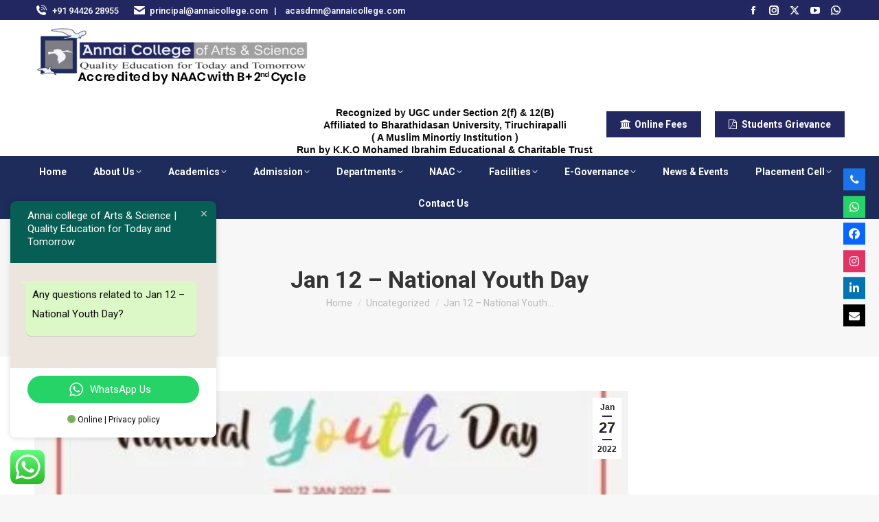

--- FILE ---
content_type: text/html; charset=UTF-8
request_url: https://www.annaicollege.com/jan-12-national-youth-day/
body_size: 38500
content:
<!DOCTYPE html>
<!--[if !(IE 6) | !(IE 7) | !(IE 8)  ]><!-->
<html lang="en-US" prefix="og: https://ogp.me/ns#" class="no-js">
<!--<![endif]-->
<head>
	<meta name="facebook-domain-verification" content="j6aoy1vhl7ga5cn15f949mm8kt522r" />
	<meta charset="UTF-8" />
		<meta name="viewport" content="width=device-width, initial-scale=1, maximum-scale=1, user-scalable=0">
		<meta name="theme-color" content="#242861"/>	<link rel="profile" href="https://gmpg.org/xfn/11" />
		<style>img:is([sizes="auto" i], [sizes^="auto," i]) { contain-intrinsic-size: 3000px 1500px }</style>
	
<!-- Search Engine Optimization by Rank Math - https://rankmath.com/ -->
<title>Jan 12 - National Youth Day - Annai college of Arts &amp; Science | Quality Education for Today and Tomorrow</title>
<meta name="description" content="Jan 12 - National Youth Day"/>
<meta name="robots" content="follow, index, max-snippet:-1, max-video-preview:-1, max-image-preview:large"/>
<link rel="canonical" href="https://www.annaicollege.com/jan-12-national-youth-day/" />
<meta property="og:locale" content="en_US" />
<meta property="og:type" content="article" />
<meta property="og:title" content="Jan 12 - National Youth Day - Annai college of Arts &amp; Science | Quality Education for Today and Tomorrow" />
<meta property="og:description" content="Jan 12 - National Youth Day" />
<meta property="og:url" content="https://www.annaicollege.com/jan-12-national-youth-day/" />
<meta property="og:site_name" content="Annai college of Arts &amp; Science | Quality Education for Today and Tomorrow" />
<meta property="article:section" content="Uncategorized" />
<meta property="og:image" content="https://www.annaicollege.com/wp-content/uploads/2022/01/WhatsApp-Image-2022-01-13-at-12.46.46-PM.jpeg" />
<meta property="og:image:secure_url" content="https://www.annaicollege.com/wp-content/uploads/2022/01/WhatsApp-Image-2022-01-13-at-12.46.46-PM.jpeg" />
<meta property="og:image:width" content="375" />
<meta property="og:image:height" content="375" />
<meta property="og:image:alt" content="Jan 12 &#8211; National Youth Day" />
<meta property="og:image:type" content="image/jpeg" />
<meta property="article:published_time" content="2022-01-27T05:34:55+00:00" />
<meta name="twitter:card" content="summary_large_image" />
<meta name="twitter:title" content="Jan 12 - National Youth Day - Annai college of Arts &amp; Science | Quality Education for Today and Tomorrow" />
<meta name="twitter:description" content="Jan 12 - National Youth Day" />
<meta name="twitter:site" content="@dheeranstudio@gmail.com" />
<meta name="twitter:creator" content="@dheeranstudio@gmail.com" />
<meta name="twitter:image" content="https://www.annaicollege.com/wp-content/uploads/2022/01/WhatsApp-Image-2022-01-13-at-12.46.46-PM.jpeg" />
<script type="application/ld+json" class="rank-math-schema">{"@context":"https://schema.org","@graph":[{"@type":"Place","@id":"https://www.annaicollege.com/#place","address":{"@type":"PostalAddress","streetAddress":"Anakudi Road, Kovilacheri","addressLocality":"Kumbakonam","addressRegion":"Thanjavur, Tamil Nadu","postalCode":"612503","addressCountry":"India"}},{"@type":["EducationalOrganization","Organization"],"@id":"https://www.annaicollege.com/#organization","name":"Annai college of Arts &amp; Science | Quality Education for Today and Tomorrow | Arts College in Thanjavur | Tamilnadu","url":"https://www.annaicollege.com","sameAs":["https://twitter.com/dheeranstudio@gmail.com"],"email":"principal@annaicollege.com","address":{"@type":"PostalAddress","streetAddress":"Anakudi Road, Kovilacheri","addressLocality":"Kumbakonam","addressRegion":"Thanjavur, Tamil Nadu","postalCode":"612503","addressCountry":"India"},"logo":{"@type":"ImageObject","@id":"https://www.annaicollege.com/#logo","url":"https://www.annaicollege.com/wp-content/uploads/2021/04/Logo-e1619129593183.png","contentUrl":"https://www.annaicollege.com/wp-content/uploads/2021/04/Logo-e1619129593183.png","caption":"Annai college of Arts &amp; Science | Quality Education for Today and Tomorrow | Arts College in Thanjavur | Tamilnadu","inLanguage":"en-US","width":"400","height":"85"},"location":{"@id":"https://www.annaicollege.com/#place"}},{"@type":"WebSite","@id":"https://www.annaicollege.com/#website","url":"https://www.annaicollege.com","name":"Annai college of Arts &amp; Science | Quality Education for Today and Tomorrow | Arts College in Thanjavur | Tamilnadu","publisher":{"@id":"https://www.annaicollege.com/#organization"},"inLanguage":"en-US"},{"@type":"ImageObject","@id":"https://www.annaicollege.com/wp-content/uploads/2022/01/WhatsApp-Image-2022-01-13-at-12.46.46-PM.jpeg","url":"https://www.annaicollege.com/wp-content/uploads/2022/01/WhatsApp-Image-2022-01-13-at-12.46.46-PM.jpeg","width":"375","height":"375","inLanguage":"en-US"},{"@type":"WebPage","@id":"https://www.annaicollege.com/jan-12-national-youth-day/#webpage","url":"https://www.annaicollege.com/jan-12-national-youth-day/","name":"Jan 12 - National Youth Day - Annai college of Arts &amp; Science | Quality Education for Today and Tomorrow","datePublished":"2022-01-27T05:34:55+00:00","dateModified":"2022-01-27T05:34:55+00:00","isPartOf":{"@id":"https://www.annaicollege.com/#website"},"primaryImageOfPage":{"@id":"https://www.annaicollege.com/wp-content/uploads/2022/01/WhatsApp-Image-2022-01-13-at-12.46.46-PM.jpeg"},"inLanguage":"en-US"},{"@type":"Person","@id":"https://www.annaicollege.com/author/agidataserver/","name":"AGI Data Center Annai College","url":"https://www.annaicollege.com/author/agidataserver/","image":{"@type":"ImageObject","@id":"https://secure.gravatar.com/avatar/33479e5688073b93b2ceeb98a6296b4df6e3b401a5fcea224276c4fca27018d2?s=96&amp;d=mm&amp;r=g","url":"https://secure.gravatar.com/avatar/33479e5688073b93b2ceeb98a6296b4df6e3b401a5fcea224276c4fca27018d2?s=96&amp;d=mm&amp;r=g","caption":"AGI Data Center Annai College","inLanguage":"en-US"},"sameAs":["http://www.annaicollege.com"],"worksFor":{"@id":"https://www.annaicollege.com/#organization"}},{"@type":"BlogPosting","headline":"Jan 12 - National Youth Day - Annai college of Arts &amp; Science | Quality Education for Today and Tomorrow","datePublished":"2022-01-27T05:34:55+00:00","dateModified":"2022-01-27T05:34:55+00:00","articleSection":"Uncategorized","author":{"@id":"https://www.annaicollege.com/author/agidataserver/","name":"AGI Data Center Annai College"},"publisher":{"@id":"https://www.annaicollege.com/#organization"},"description":"Jan 12 - National Youth Day","name":"Jan 12 - National Youth Day - Annai college of Arts &amp; Science | Quality Education for Today and Tomorrow","@id":"https://www.annaicollege.com/jan-12-national-youth-day/#richSnippet","isPartOf":{"@id":"https://www.annaicollege.com/jan-12-national-youth-day/#webpage"},"image":{"@id":"https://www.annaicollege.com/wp-content/uploads/2022/01/WhatsApp-Image-2022-01-13-at-12.46.46-PM.jpeg"},"inLanguage":"en-US","mainEntityOfPage":{"@id":"https://www.annaicollege.com/jan-12-national-youth-day/#webpage"}}]}</script>
<!-- /Rank Math WordPress SEO plugin -->

<link rel='dns-prefetch' href='//use.fontawesome.com' />
<link rel='dns-prefetch' href='//fonts.googleapis.com' />
<link rel="alternate" type="application/rss+xml" title="Annai college of Arts &amp; Science | Quality Education for Today and Tomorrow &raquo; Feed" href="https://www.annaicollege.com/feed/" />
<link rel="alternate" type="application/rss+xml" title="Annai college of Arts &amp; Science | Quality Education for Today and Tomorrow &raquo; Comments Feed" href="https://www.annaicollege.com/comments/feed/" />
<link rel="alternate" type="application/rss+xml" title="Annai college of Arts &amp; Science | Quality Education for Today and Tomorrow &raquo; Jan 12 &#8211; National Youth Day Comments Feed" href="https://www.annaicollege.com/jan-12-national-youth-day/feed/" />
<script>
window._wpemojiSettings = {"baseUrl":"https:\/\/s.w.org\/images\/core\/emoji\/15.1.0\/72x72\/","ext":".png","svgUrl":"https:\/\/s.w.org\/images\/core\/emoji\/15.1.0\/svg\/","svgExt":".svg","source":{"concatemoji":"https:\/\/www.annaicollege.com\/wp-includes\/js\/wp-emoji-release.min.js?ver=6.8.1"}};
/*! This file is auto-generated */
!function(i,n){var o,s,e;function c(e){try{var t={supportTests:e,timestamp:(new Date).valueOf()};sessionStorage.setItem(o,JSON.stringify(t))}catch(e){}}function p(e,t,n){e.clearRect(0,0,e.canvas.width,e.canvas.height),e.fillText(t,0,0);var t=new Uint32Array(e.getImageData(0,0,e.canvas.width,e.canvas.height).data),r=(e.clearRect(0,0,e.canvas.width,e.canvas.height),e.fillText(n,0,0),new Uint32Array(e.getImageData(0,0,e.canvas.width,e.canvas.height).data));return t.every(function(e,t){return e===r[t]})}function u(e,t,n){switch(t){case"flag":return n(e,"\ud83c\udff3\ufe0f\u200d\u26a7\ufe0f","\ud83c\udff3\ufe0f\u200b\u26a7\ufe0f")?!1:!n(e,"\ud83c\uddfa\ud83c\uddf3","\ud83c\uddfa\u200b\ud83c\uddf3")&&!n(e,"\ud83c\udff4\udb40\udc67\udb40\udc62\udb40\udc65\udb40\udc6e\udb40\udc67\udb40\udc7f","\ud83c\udff4\u200b\udb40\udc67\u200b\udb40\udc62\u200b\udb40\udc65\u200b\udb40\udc6e\u200b\udb40\udc67\u200b\udb40\udc7f");case"emoji":return!n(e,"\ud83d\udc26\u200d\ud83d\udd25","\ud83d\udc26\u200b\ud83d\udd25")}return!1}function f(e,t,n){var r="undefined"!=typeof WorkerGlobalScope&&self instanceof WorkerGlobalScope?new OffscreenCanvas(300,150):i.createElement("canvas"),a=r.getContext("2d",{willReadFrequently:!0}),o=(a.textBaseline="top",a.font="600 32px Arial",{});return e.forEach(function(e){o[e]=t(a,e,n)}),o}function t(e){var t=i.createElement("script");t.src=e,t.defer=!0,i.head.appendChild(t)}"undefined"!=typeof Promise&&(o="wpEmojiSettingsSupports",s=["flag","emoji"],n.supports={everything:!0,everythingExceptFlag:!0},e=new Promise(function(e){i.addEventListener("DOMContentLoaded",e,{once:!0})}),new Promise(function(t){var n=function(){try{var e=JSON.parse(sessionStorage.getItem(o));if("object"==typeof e&&"number"==typeof e.timestamp&&(new Date).valueOf()<e.timestamp+604800&&"object"==typeof e.supportTests)return e.supportTests}catch(e){}return null}();if(!n){if("undefined"!=typeof Worker&&"undefined"!=typeof OffscreenCanvas&&"undefined"!=typeof URL&&URL.createObjectURL&&"undefined"!=typeof Blob)try{var e="postMessage("+f.toString()+"("+[JSON.stringify(s),u.toString(),p.toString()].join(",")+"));",r=new Blob([e],{type:"text/javascript"}),a=new Worker(URL.createObjectURL(r),{name:"wpTestEmojiSupports"});return void(a.onmessage=function(e){c(n=e.data),a.terminate(),t(n)})}catch(e){}c(n=f(s,u,p))}t(n)}).then(function(e){for(var t in e)n.supports[t]=e[t],n.supports.everything=n.supports.everything&&n.supports[t],"flag"!==t&&(n.supports.everythingExceptFlag=n.supports.everythingExceptFlag&&n.supports[t]);n.supports.everythingExceptFlag=n.supports.everythingExceptFlag&&!n.supports.flag,n.DOMReady=!1,n.readyCallback=function(){n.DOMReady=!0}}).then(function(){return e}).then(function(){var e;n.supports.everything||(n.readyCallback(),(e=n.source||{}).concatemoji?t(e.concatemoji):e.wpemoji&&e.twemoji&&(t(e.twemoji),t(e.wpemoji)))}))}((window,document),window._wpemojiSettings);
</script>

<link rel='stylesheet' id='ht_ctc_main_css-css' href='https://www.annaicollege.com/wp-content/plugins/click-to-chat-for-whatsapp/new/inc/assets/css/main.css?ver=4.25-b-modified-1752051133' media='all' />
<style id='wp-emoji-styles-inline-css'>

	img.wp-smiley, img.emoji {
		display: inline !important;
		border: none !important;
		box-shadow: none !important;
		height: 1em !important;
		width: 1em !important;
		margin: 0 0.07em !important;
		vertical-align: -0.1em !important;
		background: none !important;
		padding: 0 !important;
	}
</style>
<style id='classic-theme-styles-inline-css'>
/*! This file is auto-generated */
.wp-block-button__link{color:#fff;background-color:#32373c;border-radius:9999px;box-shadow:none;text-decoration:none;padding:calc(.667em + 2px) calc(1.333em + 2px);font-size:1.125em}.wp-block-file__button{background:#32373c;color:#fff;text-decoration:none}
</style>
<style id='global-styles-inline-css'>
:root{--wp--preset--aspect-ratio--square: 1;--wp--preset--aspect-ratio--4-3: 4/3;--wp--preset--aspect-ratio--3-4: 3/4;--wp--preset--aspect-ratio--3-2: 3/2;--wp--preset--aspect-ratio--2-3: 2/3;--wp--preset--aspect-ratio--16-9: 16/9;--wp--preset--aspect-ratio--9-16: 9/16;--wp--preset--color--black: #000000;--wp--preset--color--cyan-bluish-gray: #abb8c3;--wp--preset--color--white: #FFF;--wp--preset--color--pale-pink: #f78da7;--wp--preset--color--vivid-red: #cf2e2e;--wp--preset--color--luminous-vivid-orange: #ff6900;--wp--preset--color--luminous-vivid-amber: #fcb900;--wp--preset--color--light-green-cyan: #7bdcb5;--wp--preset--color--vivid-green-cyan: #00d084;--wp--preset--color--pale-cyan-blue: #8ed1fc;--wp--preset--color--vivid-cyan-blue: #0693e3;--wp--preset--color--vivid-purple: #9b51e0;--wp--preset--color--accent: #242861;--wp--preset--color--dark-gray: #111;--wp--preset--color--light-gray: #767676;--wp--preset--gradient--vivid-cyan-blue-to-vivid-purple: linear-gradient(135deg,rgba(6,147,227,1) 0%,rgb(155,81,224) 100%);--wp--preset--gradient--light-green-cyan-to-vivid-green-cyan: linear-gradient(135deg,rgb(122,220,180) 0%,rgb(0,208,130) 100%);--wp--preset--gradient--luminous-vivid-amber-to-luminous-vivid-orange: linear-gradient(135deg,rgba(252,185,0,1) 0%,rgba(255,105,0,1) 100%);--wp--preset--gradient--luminous-vivid-orange-to-vivid-red: linear-gradient(135deg,rgba(255,105,0,1) 0%,rgb(207,46,46) 100%);--wp--preset--gradient--very-light-gray-to-cyan-bluish-gray: linear-gradient(135deg,rgb(238,238,238) 0%,rgb(169,184,195) 100%);--wp--preset--gradient--cool-to-warm-spectrum: linear-gradient(135deg,rgb(74,234,220) 0%,rgb(151,120,209) 20%,rgb(207,42,186) 40%,rgb(238,44,130) 60%,rgb(251,105,98) 80%,rgb(254,248,76) 100%);--wp--preset--gradient--blush-light-purple: linear-gradient(135deg,rgb(255,206,236) 0%,rgb(152,150,240) 100%);--wp--preset--gradient--blush-bordeaux: linear-gradient(135deg,rgb(254,205,165) 0%,rgb(254,45,45) 50%,rgb(107,0,62) 100%);--wp--preset--gradient--luminous-dusk: linear-gradient(135deg,rgb(255,203,112) 0%,rgb(199,81,192) 50%,rgb(65,88,208) 100%);--wp--preset--gradient--pale-ocean: linear-gradient(135deg,rgb(255,245,203) 0%,rgb(182,227,212) 50%,rgb(51,167,181) 100%);--wp--preset--gradient--electric-grass: linear-gradient(135deg,rgb(202,248,128) 0%,rgb(113,206,126) 100%);--wp--preset--gradient--midnight: linear-gradient(135deg,rgb(2,3,129) 0%,rgb(40,116,252) 100%);--wp--preset--font-size--small: 13px;--wp--preset--font-size--medium: 20px;--wp--preset--font-size--large: 36px;--wp--preset--font-size--x-large: 42px;--wp--preset--spacing--20: 0.44rem;--wp--preset--spacing--30: 0.67rem;--wp--preset--spacing--40: 1rem;--wp--preset--spacing--50: 1.5rem;--wp--preset--spacing--60: 2.25rem;--wp--preset--spacing--70: 3.38rem;--wp--preset--spacing--80: 5.06rem;--wp--preset--shadow--natural: 6px 6px 9px rgba(0, 0, 0, 0.2);--wp--preset--shadow--deep: 12px 12px 50px rgba(0, 0, 0, 0.4);--wp--preset--shadow--sharp: 6px 6px 0px rgba(0, 0, 0, 0.2);--wp--preset--shadow--outlined: 6px 6px 0px -3px rgba(255, 255, 255, 1), 6px 6px rgba(0, 0, 0, 1);--wp--preset--shadow--crisp: 6px 6px 0px rgba(0, 0, 0, 1);}:where(.is-layout-flex){gap: 0.5em;}:where(.is-layout-grid){gap: 0.5em;}body .is-layout-flex{display: flex;}.is-layout-flex{flex-wrap: wrap;align-items: center;}.is-layout-flex > :is(*, div){margin: 0;}body .is-layout-grid{display: grid;}.is-layout-grid > :is(*, div){margin: 0;}:where(.wp-block-columns.is-layout-flex){gap: 2em;}:where(.wp-block-columns.is-layout-grid){gap: 2em;}:where(.wp-block-post-template.is-layout-flex){gap: 1.25em;}:where(.wp-block-post-template.is-layout-grid){gap: 1.25em;}.has-black-color{color: var(--wp--preset--color--black) !important;}.has-cyan-bluish-gray-color{color: var(--wp--preset--color--cyan-bluish-gray) !important;}.has-white-color{color: var(--wp--preset--color--white) !important;}.has-pale-pink-color{color: var(--wp--preset--color--pale-pink) !important;}.has-vivid-red-color{color: var(--wp--preset--color--vivid-red) !important;}.has-luminous-vivid-orange-color{color: var(--wp--preset--color--luminous-vivid-orange) !important;}.has-luminous-vivid-amber-color{color: var(--wp--preset--color--luminous-vivid-amber) !important;}.has-light-green-cyan-color{color: var(--wp--preset--color--light-green-cyan) !important;}.has-vivid-green-cyan-color{color: var(--wp--preset--color--vivid-green-cyan) !important;}.has-pale-cyan-blue-color{color: var(--wp--preset--color--pale-cyan-blue) !important;}.has-vivid-cyan-blue-color{color: var(--wp--preset--color--vivid-cyan-blue) !important;}.has-vivid-purple-color{color: var(--wp--preset--color--vivid-purple) !important;}.has-black-background-color{background-color: var(--wp--preset--color--black) !important;}.has-cyan-bluish-gray-background-color{background-color: var(--wp--preset--color--cyan-bluish-gray) !important;}.has-white-background-color{background-color: var(--wp--preset--color--white) !important;}.has-pale-pink-background-color{background-color: var(--wp--preset--color--pale-pink) !important;}.has-vivid-red-background-color{background-color: var(--wp--preset--color--vivid-red) !important;}.has-luminous-vivid-orange-background-color{background-color: var(--wp--preset--color--luminous-vivid-orange) !important;}.has-luminous-vivid-amber-background-color{background-color: var(--wp--preset--color--luminous-vivid-amber) !important;}.has-light-green-cyan-background-color{background-color: var(--wp--preset--color--light-green-cyan) !important;}.has-vivid-green-cyan-background-color{background-color: var(--wp--preset--color--vivid-green-cyan) !important;}.has-pale-cyan-blue-background-color{background-color: var(--wp--preset--color--pale-cyan-blue) !important;}.has-vivid-cyan-blue-background-color{background-color: var(--wp--preset--color--vivid-cyan-blue) !important;}.has-vivid-purple-background-color{background-color: var(--wp--preset--color--vivid-purple) !important;}.has-black-border-color{border-color: var(--wp--preset--color--black) !important;}.has-cyan-bluish-gray-border-color{border-color: var(--wp--preset--color--cyan-bluish-gray) !important;}.has-white-border-color{border-color: var(--wp--preset--color--white) !important;}.has-pale-pink-border-color{border-color: var(--wp--preset--color--pale-pink) !important;}.has-vivid-red-border-color{border-color: var(--wp--preset--color--vivid-red) !important;}.has-luminous-vivid-orange-border-color{border-color: var(--wp--preset--color--luminous-vivid-orange) !important;}.has-luminous-vivid-amber-border-color{border-color: var(--wp--preset--color--luminous-vivid-amber) !important;}.has-light-green-cyan-border-color{border-color: var(--wp--preset--color--light-green-cyan) !important;}.has-vivid-green-cyan-border-color{border-color: var(--wp--preset--color--vivid-green-cyan) !important;}.has-pale-cyan-blue-border-color{border-color: var(--wp--preset--color--pale-cyan-blue) !important;}.has-vivid-cyan-blue-border-color{border-color: var(--wp--preset--color--vivid-cyan-blue) !important;}.has-vivid-purple-border-color{border-color: var(--wp--preset--color--vivid-purple) !important;}.has-vivid-cyan-blue-to-vivid-purple-gradient-background{background: var(--wp--preset--gradient--vivid-cyan-blue-to-vivid-purple) !important;}.has-light-green-cyan-to-vivid-green-cyan-gradient-background{background: var(--wp--preset--gradient--light-green-cyan-to-vivid-green-cyan) !important;}.has-luminous-vivid-amber-to-luminous-vivid-orange-gradient-background{background: var(--wp--preset--gradient--luminous-vivid-amber-to-luminous-vivid-orange) !important;}.has-luminous-vivid-orange-to-vivid-red-gradient-background{background: var(--wp--preset--gradient--luminous-vivid-orange-to-vivid-red) !important;}.has-very-light-gray-to-cyan-bluish-gray-gradient-background{background: var(--wp--preset--gradient--very-light-gray-to-cyan-bluish-gray) !important;}.has-cool-to-warm-spectrum-gradient-background{background: var(--wp--preset--gradient--cool-to-warm-spectrum) !important;}.has-blush-light-purple-gradient-background{background: var(--wp--preset--gradient--blush-light-purple) !important;}.has-blush-bordeaux-gradient-background{background: var(--wp--preset--gradient--blush-bordeaux) !important;}.has-luminous-dusk-gradient-background{background: var(--wp--preset--gradient--luminous-dusk) !important;}.has-pale-ocean-gradient-background{background: var(--wp--preset--gradient--pale-ocean) !important;}.has-electric-grass-gradient-background{background: var(--wp--preset--gradient--electric-grass) !important;}.has-midnight-gradient-background{background: var(--wp--preset--gradient--midnight) !important;}.has-small-font-size{font-size: var(--wp--preset--font-size--small) !important;}.has-medium-font-size{font-size: var(--wp--preset--font-size--medium) !important;}.has-large-font-size{font-size: var(--wp--preset--font-size--large) !important;}.has-x-large-font-size{font-size: var(--wp--preset--font-size--x-large) !important;}
:where(.wp-block-post-template.is-layout-flex){gap: 1.25em;}:where(.wp-block-post-template.is-layout-grid){gap: 1.25em;}
:where(.wp-block-columns.is-layout-flex){gap: 2em;}:where(.wp-block-columns.is-layout-grid){gap: 2em;}
:root :where(.wp-block-pullquote){font-size: 1.5em;line-height: 1.6;}
</style>
<link rel='stylesheet' id='contact-form-7-css' href='https://www.annaicollege.com/wp-content/plugins/contact-form-7/includes/css/styles.css?ver=6.1-b-modified-1752051148' media='all' />
<style id='contact-form-7-inline-css'>
.wpcf7 .wpcf7-recaptcha iframe {margin-bottom: 0;}.wpcf7 .wpcf7-recaptcha[data-align="center"] > div {margin: 0 auto;}.wpcf7 .wpcf7-recaptcha[data-align="right"] > div {margin: 0 0 0 auto;}
</style>
<link rel='stylesheet' id='wpsr_main_css-css' href='https://www.annaicollege.com/wp-content/plugins/wp-socializer/public/css/wpsr.min.css?ver=7.9-b-modified-1752051240' media='all' />
<link rel='stylesheet' id='wpsr_fa_icons-css' href='https://use.fontawesome.com/releases/v6.7.2/css/all.css?ver=7.9' media='all' />
<link rel='stylesheet' id='the7-font-css' href='https://www.annaicollege.com/wp-content/themes/dt-the7-1/fonts/icomoon-the7-font/icomoon-the7-font.min.css?ver=12.5.1-b-modified-1752051383' media='all' />
<link rel='stylesheet' id='the7-Defaults-css' href='https://www.annaicollege.com/wp-content/uploads/smile_fonts/Defaults/Defaults.css?ver=6.8.1-b-modified-1619629588' media='all' />
<link rel='stylesheet' id='the7-icomoon-material-24x24-css' href='https://www.annaicollege.com/wp-content/uploads/smile_fonts/icomoon-material-24x24/icomoon-material-24x24.css?ver=6.8.1-b-modified-1619629588' media='all' />
<link rel='stylesheet' id='the7-icomoon-icomoonfree-16x16-css' href='https://www.annaicollege.com/wp-content/uploads/smile_fonts/icomoon-icomoonfree-16x16/icomoon-icomoonfree-16x16.css?ver=6.8.1-b-modified-1619629588' media='all' />
<link rel='stylesheet' id='the7-icomoon-elegent-line-icons-32x32-css' href='https://www.annaicollege.com/wp-content/uploads/smile_fonts/icomoon-elegent-line-icons-32x32/icomoon-elegent-line-icons-32x32.css?ver=6.8.1-b-modified-1619629588' media='all' />
<link rel='stylesheet' id='the7-icomoon-numbers-32x32-css' href='https://www.annaicollege.com/wp-content/uploads/smile_fonts/icomoon-numbers-32x32/icomoon-numbers-32x32.css?ver=6.8.1-b-modified-1619629588' media='all' />
<link rel='stylesheet' id='the7-icomoon-pixeden-stroke-32x32-css' href='https://www.annaicollege.com/wp-content/uploads/smile_fonts/icomoon-pixeden-stroke-32x32/icomoon-pixeden-stroke-32x32.css?ver=6.8.1-b-modified-1619629588' media='all' />
<link rel='stylesheet' id='the7-fontello-css' href='https://www.annaicollege.com/wp-content/themes/dt-the7-1/fonts/fontello/css/fontello.min.css?ver=12.5.1-b-modified-1752051383' media='all' />
<link rel='stylesheet' id='js_composer_front-css' href='https://www.annaicollege.com/wp-content/plugins/js_composer/assets/css/js_composer.min.css?ver=8.5-b-modified-1752051883' media='all' />
<link rel='stylesheet' id='dt-web-fonts-css' href='https://fonts.googleapis.com/css?family=Roboto:400,500,600,700' media='all' />
<link rel='stylesheet' id='dt-main-css' href='https://www.annaicollege.com/wp-content/themes/dt-the7-1/css/main.min.css?ver=12.5.1-b-modified-1752051383' media='all' />
<link rel='stylesheet' id='the7-custom-scrollbar-css' href='https://www.annaicollege.com/wp-content/themes/dt-the7-1/lib/custom-scrollbar/custom-scrollbar.min.css?ver=12.5.1-b-modified-1752051383' media='all' />
<link rel='stylesheet' id='the7-wpbakery-css' href='https://www.annaicollege.com/wp-content/themes/dt-the7-1/css/wpbakery.min.css?ver=12.5.1-b-modified-1752051383' media='all' />
<link rel='stylesheet' id='cf7cf-style-css' href='https://www.annaicollege.com/wp-content/plugins/cf7-conditional-fields/style.css?ver=2.6-b-modified-1752051140' media='all' />
<link rel='stylesheet' id='the7-css-vars-css' href='https://www.annaicollege.com/wp-content/uploads/the7-css/css-vars.css?ver=be43a2fee648-b-modified-1752051951' media='all' />
<link rel='stylesheet' id='dt-custom-css' href='https://www.annaicollege.com/wp-content/uploads/the7-css/custom.css?ver=be43a2fee648-b-modified-1752051951' media='all' />
<link rel='stylesheet' id='dt-media-css' href='https://www.annaicollege.com/wp-content/uploads/the7-css/media.css?ver=be43a2fee648-b-modified-1752051952' media='all' />
<link rel='stylesheet' id='the7-mega-menu-css' href='https://www.annaicollege.com/wp-content/uploads/the7-css/mega-menu.css?ver=be43a2fee648-b-modified-1752051952' media='all' />
<link rel='stylesheet' id='the7-elements-css' href='https://www.annaicollege.com/wp-content/uploads/the7-css/post-type-dynamic.css?ver=be43a2fee648-b-modified-1752051952' media='all' />
<link rel='stylesheet' id='style-css' href='https://www.annaicollege.com/wp-content/themes/dt-the7-1/style.css?b-modified=1752051383&#038;ver=12.5.1' media='all' />
<link rel='stylesheet' id='bellows-css' href='https://www.annaicollege.com/wp-content/plugins/bellows-accordion-menu/assets/css/bellows.min.css?ver=1.4.4-b-modified-1752051118' media='all' />
<link rel='stylesheet' id='bellows-font-awesome-css' href='https://www.annaicollege.com/wp-content/plugins/bellows-accordion-menu/assets/css/fontawesome/css/font-awesome.min.css?ver=1.4.4-b-modified-1752051118' media='all' />
<link rel='stylesheet' id='bellows-grey-material-css' href='https://www.annaicollege.com/wp-content/plugins/bellows-accordion-menu/assets/css/skins/grey-material.css?ver=1.4.4-b-modified-1752051118' media='all' />
<script src="https://www.annaicollege.com/wp-includes/js/jquery/jquery.min.js?ver=3.7.1" id="jquery-core-js"></script>
<script src="https://www.annaicollege.com/wp-includes/js/jquery/jquery-migrate.min.js?ver=3.4.1" id="jquery-migrate-js"></script>
<script src="//www.annaicollege.com/wp-content/plugins/revslider/sr6/assets/js/rbtools.min.js?ver=6.7.29" async id="tp-tools-js"></script>
<script src="//www.annaicollege.com/wp-content/plugins/revslider/sr6/assets/js/rs6.min.js?ver=6.7.35" async id="revmin-js"></script>
<script id="dt-above-fold-js-extra">
var dtLocal = {"themeUrl":"https:\/\/www.annaicollege.com\/wp-content\/themes\/dt-the7-1","passText":"To view this protected post, enter the password below:","moreButtonText":{"loading":"Loading...","loadMore":"Load more"},"postID":"54516","ajaxurl":"https:\/\/www.annaicollege.com\/wp-admin\/admin-ajax.php","REST":{"baseUrl":"https:\/\/www.annaicollege.com\/wp-json\/the7\/v1","endpoints":{"sendMail":"\/send-mail"}},"contactMessages":{"required":"One or more fields have an error. Please check and try again.","terms":"Please accept the privacy policy.","fillTheCaptchaError":"Please, fill the captcha."},"captchaSiteKey":"6LcKFcIaAAAAAHT7uEjYonutTUhc61UxZxwrZgs3","ajaxNonce":"11852369d3","pageData":"","themeSettings":{"smoothScroll":"off","lazyLoading":false,"desktopHeader":{"height":100},"ToggleCaptionEnabled":"disabled","ToggleCaption":"Navigation","floatingHeader":{"showAfter":94,"showMenu":false,"height":70,"logo":{"showLogo":true,"html":"<img class=\" preload-me\" src=\"https:\/\/www.annaicollege.com\/wp-content\/uploads\/2021\/04\/Logo-e1619129593183.png\" srcset=\"https:\/\/www.annaicollege.com\/wp-content\/uploads\/2021\/04\/Logo-e1619129593183.png 400w, https:\/\/www.annaicollege.com\/wp-content\/uploads\/2021\/04\/Logo-e1619129593183.png 400w\" width=\"400\" height=\"85\"   sizes=\"400px\" alt=\"Annai college of Arts &amp; Science | Quality Education for Today and Tomorrow\" \/>","url":"https:\/\/www.annaicollege.com\/"}},"topLine":{"floatingTopLine":{"logo":{"showLogo":false,"html":""}}},"mobileHeader":{"firstSwitchPoint":990,"secondSwitchPoint":500,"firstSwitchPointHeight":60,"secondSwitchPointHeight":60,"mobileToggleCaptionEnabled":"disabled","mobileToggleCaption":"Menu"},"stickyMobileHeaderFirstSwitch":{"logo":{"html":"<img class=\" preload-me\" src=\"https:\/\/www.annaicollege.com\/wp-content\/uploads\/2024\/04\/Logo-with-naac.png\" srcset=\"https:\/\/www.annaicollege.com\/wp-content\/uploads\/2024\/04\/Logo-with-naac.png 400w, https:\/\/www.annaicollege.com\/wp-content\/uploads\/2024\/04\/Logo-with-naac.png 400w\" width=\"400\" height=\"85\"   sizes=\"400px\" alt=\"Annai college of Arts &amp; Science | Quality Education for Today and Tomorrow\" \/>"}},"stickyMobileHeaderSecondSwitch":{"logo":{"html":"<img class=\" preload-me\" src=\"https:\/\/www.annaicollege.com\/wp-content\/uploads\/2024\/04\/Logo-with-naac.png\" srcset=\"https:\/\/www.annaicollege.com\/wp-content\/uploads\/2024\/04\/Logo-with-naac.png 400w, https:\/\/www.annaicollege.com\/wp-content\/uploads\/2024\/04\/Logo-with-naac.png 400w\" width=\"400\" height=\"85\"   sizes=\"400px\" alt=\"Annai college of Arts &amp; Science | Quality Education for Today and Tomorrow\" \/>"}},"sidebar":{"switchPoint":990},"boxedWidth":"1280px"},"VCMobileScreenWidth":"778"};
var dtShare = {"shareButtonText":{"facebook":"Share on Facebook","twitter":"Share on X","pinterest":"Pin it","linkedin":"Share on Linkedin","whatsapp":"Share on Whatsapp"},"overlayOpacity":"85"};
</script>
<script src="https://www.annaicollege.com/wp-content/themes/dt-the7-1/js/above-the-fold.min.js?ver=12.5.1-b-modified-1752051384" id="dt-above-fold-js"></script>
<script></script><link rel="https://api.w.org/" href="https://www.annaicollege.com/wp-json/" /><link rel="alternate" title="JSON" type="application/json" href="https://www.annaicollege.com/wp-json/wp/v2/posts/54516" /><link rel="EditURI" type="application/rsd+xml" title="RSD" href="https://www.annaicollege.com/xmlrpc.php?rsd" />
<meta name="generator" content="WordPress 6.8.1" />
<link rel='shortlink' href='https://www.annaicollege.com/?p=54516' />
<link rel="alternate" title="oEmbed (JSON)" type="application/json+oembed" href="https://www.annaicollege.com/wp-json/oembed/1.0/embed?url=https%3A%2F%2Fwww.annaicollege.com%2Fjan-12-national-youth-day%2F" />
<link rel="alternate" title="oEmbed (XML)" type="text/xml+oembed" href="https://www.annaicollege.com/wp-json/oembed/1.0/embed?url=https%3A%2F%2Fwww.annaicollege.com%2Fjan-12-national-youth-day%2F&#038;format=xml" />
<style id="bellows-custom-generated-css">
/* Status: Loaded from Transient */

</style><link rel="pingback" href="https://www.annaicollege.com/xmlrpc.php">
<meta name="generator" content="Powered by WPBakery Page Builder - drag and drop page builder for WordPress."/>
<meta name="generator" content="Powered by Slider Revolution 6.7.35 - responsive, Mobile-Friendly Slider Plugin for WordPress with comfortable drag and drop interface." />
<link rel="apple-touch-icon" sizes="76x76" href="https://www.annaicollege.com/wp-content/uploads/sites/39/2015/09/the7-old-ipad1.gif"><link rel="apple-touch-icon" sizes="120x120" href="https://www.annaicollege.com/wp-content/uploads/sites/39/2015/09/the7-iphone-hd1.gif"><link rel="apple-touch-icon" sizes="152x152" href="https://www.annaicollege.com/wp-content/uploads/sites/39/2015/09/the7-ipad-hd1.gif"><script>function setREVStartSize(e){
			//window.requestAnimationFrame(function() {
				window.RSIW = window.RSIW===undefined ? window.innerWidth : window.RSIW;
				window.RSIH = window.RSIH===undefined ? window.innerHeight : window.RSIH;
				try {
					var pw = document.getElementById(e.c).parentNode.offsetWidth,
						newh;
					pw = pw===0 || isNaN(pw) || (e.l=="fullwidth" || e.layout=="fullwidth") ? window.RSIW : pw;
					e.tabw = e.tabw===undefined ? 0 : parseInt(e.tabw);
					e.thumbw = e.thumbw===undefined ? 0 : parseInt(e.thumbw);
					e.tabh = e.tabh===undefined ? 0 : parseInt(e.tabh);
					e.thumbh = e.thumbh===undefined ? 0 : parseInt(e.thumbh);
					e.tabhide = e.tabhide===undefined ? 0 : parseInt(e.tabhide);
					e.thumbhide = e.thumbhide===undefined ? 0 : parseInt(e.thumbhide);
					e.mh = e.mh===undefined || e.mh=="" || e.mh==="auto" ? 0 : parseInt(e.mh,0);
					if(e.layout==="fullscreen" || e.l==="fullscreen")
						newh = Math.max(e.mh,window.RSIH);
					else{
						e.gw = Array.isArray(e.gw) ? e.gw : [e.gw];
						for (var i in e.rl) if (e.gw[i]===undefined || e.gw[i]===0) e.gw[i] = e.gw[i-1];
						e.gh = e.el===undefined || e.el==="" || (Array.isArray(e.el) && e.el.length==0)? e.gh : e.el;
						e.gh = Array.isArray(e.gh) ? e.gh : [e.gh];
						for (var i in e.rl) if (e.gh[i]===undefined || e.gh[i]===0) e.gh[i] = e.gh[i-1];
											
						var nl = new Array(e.rl.length),
							ix = 0,
							sl;
						e.tabw = e.tabhide>=pw ? 0 : e.tabw;
						e.thumbw = e.thumbhide>=pw ? 0 : e.thumbw;
						e.tabh = e.tabhide>=pw ? 0 : e.tabh;
						e.thumbh = e.thumbhide>=pw ? 0 : e.thumbh;
						for (var i in e.rl) nl[i] = e.rl[i]<window.RSIW ? 0 : e.rl[i];
						sl = nl[0];
						for (var i in nl) if (sl>nl[i] && nl[i]>0) { sl = nl[i]; ix=i;}
						var m = pw>(e.gw[ix]+e.tabw+e.thumbw) ? 1 : (pw-(e.tabw+e.thumbw)) / (e.gw[ix]);
						newh =  (e.gh[ix] * m) + (e.tabh + e.thumbh);
					}
					var el = document.getElementById(e.c);
					if (el!==null && el) el.style.height = newh+"px";
					el = document.getElementById(e.c+"_wrapper");
					if (el!==null && el) {
						el.style.height = newh+"px";
						el.style.display = "block";
					}
				} catch(e){
					console.log("Failure at Presize of Slider:" + e)
				}
			//});
		  };</script>
<noscript><style> .wpb_animate_when_almost_visible { opacity: 1; }</style></noscript><style id='the7-custom-inline-css' type='text/css'>
.zsiq_floatmain {position: fixed; padding-bottom: 50px;}
.bellows .bellows-nav .bellows-target{padding: 10px !important;}
.bellows .bellows-nav .bellows-subtoggle {width: 35px !important;}

.pum-theme-53552 .pum-content + .pum-close, .pum-theme-cutting-edge .pum-content + .pum-close{ font-size: 15px; width: 16px; height: 24px; }

.mini-nav {    color: #ffffff;
    background-color: #242861;
    padding: 10px;}

.customSelectInner{color: #fff !important;}

.the7-mw-icon-dropdown-menu-bold {color: #fff !important;}
.branding .text-area {margin-right: 10px; margin-top:20px !important;}
.intl-tel-input {width: 100%; padding-bottom: 10px !important;}
.intl-tel-input .selected-flag{height: 57% !important;}
</style>
</head>
<body id="the7-body" class="wp-singular post-template-default single single-post postid-54516 single-format-standard wp-embed-responsive wp-theme-dt-the7-1 the7-core-ver-2.7.10 no-comments dt-responsive-on right-mobile-menu-close-icon ouside-menu-close-icon mobile-hamburger-close-bg-enable mobile-hamburger-close-bg-hover-enable  fade-medium-mobile-menu-close-icon fade-medium-menu-close-icon srcset-enabled btn-flat custom-btn-color custom-btn-hover-color sticky-mobile-header top-header first-switch-logo-left first-switch-menu-right second-switch-logo-left second-switch-menu-right right-mobile-menu layzr-loading-on popup-message-style the7-ver-12.5.1 wpb-js-composer js-comp-ver-8.5 vc_responsive">
<!-- The7 12.5.1 -->

<div id="page" >
	<a class="skip-link screen-reader-text" href="#content">Skip to content</a>

<div class="masthead classic-header justify bg-behind-menu widgets full-height shadow-mobile-header-decoration small-mobile-menu-icon show-sub-menu-on-hover show-mobile-logo"  role="banner">

	<div class="top-bar full-width-line top-bar-line-hide">
	<div class="top-bar-bg" ></div>
	<div class="left-widgets mini-widgets"><span class="mini-contacts phone show-on-desktop near-logo-first-switch in-menu-second-switch"><i class="fa-fw icomoon-the7-font-the7-phone-06"></i><a href="tel:+919442628955">+91 94426 28955</a></span><span class="mini-contacts clock show-on-desktop near-logo-first-switch in-menu-second-switch"><i class="fa-fw icomoon-the7-font-the7-mail-01"></i><a href="mailto:principal@annaicollege.com">principal@annaicollege.com</a>   |    <a href="mailto:acasdmn@annaicollege.com">acasdmn@annaicollege.com</a></span></div><div class="right-widgets mini-widgets"><div class="soc-ico show-on-desktop near-logo-first-switch in-menu-second-switch accent-bg disabled-border border-off hover-custom-bg hover-disabled-border  hover-border-off"><a title="Facebook page opens in new window" href="#" target="_blank" class="facebook"><span class="soc-font-icon"></span><span class="screen-reader-text">Facebook page opens in new window</span></a><a title="Instagram page opens in new window" href="https://www.instagram.com/annai_arts_and_science_college/" target="_blank" class="instagram"><span class="soc-font-icon"></span><span class="screen-reader-text">Instagram page opens in new window</span></a><a title="X page opens in new window" href="https://twitter.com/annaiarts" target="_blank" class="twitter"><span class="soc-font-icon"></span><span class="screen-reader-text">X page opens in new window</span></a><a title="YouTube page opens in new window" href="https://www.youtube.com/channel/UCbg52u14XtVhe9-vKQJ9kog" target="_blank" class="you-tube"><span class="soc-font-icon"></span><span class="screen-reader-text">YouTube page opens in new window</span></a><a title="Whatsapp page opens in new window" href="https://wa.me/919842613188" target="_blank" class="whatsapp"><span class="soc-font-icon"></span><span class="screen-reader-text">Whatsapp page opens in new window</span></a></div></div></div>

	<header class="header-bar">

		<div class="branding">
	<div id="site-title" class="assistive-text">Annai college of Arts &amp; Science | Quality Education for Today and Tomorrow</div>
	<div id="site-description" class="assistive-text">Arts College in Kumbakonam | Thanjavur | Tamilnadu</div>
	<a class="" href="https://www.annaicollege.com/"><img class=" preload-me" src="https://www.annaicollege.com/wp-content/uploads/2024/04/Logo-with-naac.png" srcset="https://www.annaicollege.com/wp-content/uploads/2024/04/Logo-with-naac.png 400w, https://www.annaicollege.com/wp-content/uploads/2024/04/Logo-with-naac.png 400w" width="400" height="85"   sizes="400px" alt="Annai college of Arts &amp; Science | Quality Education for Today and Tomorrow" /><img class="mobile-logo preload-me" src="https://www.annaicollege.com/wp-content/uploads/2024/04/Logo-with-naac.png" srcset="https://www.annaicollege.com/wp-content/uploads/2024/04/Logo-with-naac.png 400w, https://www.annaicollege.com/wp-content/uploads/2024/04/Logo-with-naac.png 400w" width="400" height="85"   sizes="400px" alt="Annai college of Arts &amp; Science | Quality Education for Today and Tomorrow" /></a><div class="mini-widgets"></div><div class="mini-widgets"><div class="text-area show-on-desktop near-logo-first-switch in-menu-second-switch"><p style="text-align: center;"><span style="font-size: 14px;"><strong>Recognized by UGC under Section 2(f) &amp; 12(B)<br />
Affiliated to Bharathidasan University, Tiruchirapalli<br />
<span style="font-size: 14px;">( A Muslim Minortiy Institution ) </span></strong></span><br />
<span style="font-size: 16px;"><strong><span style="font-size: 14px;">Run by K.K.O Mohamed Ibrahim Educational &amp; Charitable Trust​</span></strong></span></p>
</div><a href="https://www.annaicollege.com/online-payment/" class="microwidget-btn mini-button header-elements-button-2 show-on-desktop near-logo-first-switch near-logo-second-switch microwidget-btn-bg-on microwidget-btn-hover-bg-on disable-animation-bg border-off hover-border-off btn-icon-align-left" ><i class="Defaults-bank"></i><span>Online Fees</span></a><a href="https://drive.google.com/file/d/1ntitArBn1hIwbYSX7EaLFagf3S6TkZHR/view?usp=sharing" class="microwidget-btn mini-button header-elements-button-1 show-on-desktop near-logo-first-switch in-menu-second-switch microwidget-btn-bg-on microwidget-btn-hover-bg-on disable-animation-bg border-on hover-border-on btn-icon-align-left" target="_blank"><i class="Defaults-file-pdf-o"></i><span>Students Grievance</span></a></div></div>

		<nav class="navigation">

			<ul id="primary-menu" class="main-nav level-arrows-on outside-item-remove-margin"><li class="menu-item menu-item-type-post_type menu-item-object-page menu-item-home menu-item-53207 first depth-0"><a href='https://www.annaicollege.com/' data-level='1'><span class="menu-item-text"><span class="menu-text">Home</span></span></a></li> <li class="menu-item menu-item-type-post_type menu-item-object-page menu-item-has-children menu-item-53565 has-children depth-0"><a href='https://www.annaicollege.com/about-us/' class='not-clickable-item' data-level='1'><span class="menu-item-text"><span class="menu-text">About Us</span></span></a><ul class="sub-nav hover-style-bg level-arrows-on"><li class="menu-item menu-item-type-post_type menu-item-object-page menu-item-57382 first depth-1"><a href='https://www.annaicollege.com/about-us/' data-level='2'><span class="menu-item-text"><span class="menu-text">About Us</span></span></a></li> <li class="menu-item menu-item-type-post_type menu-item-object-page menu-item-57389 depth-1"><a href='https://www.annaicollege.com/about-us/our-milestones/' data-level='2'><span class="menu-item-text"><span class="menu-text">Our Milestones</span></span></a></li> <li class="menu-item menu-item-type-post_type menu-item-object-page menu-item-57390 depth-1"><a href='https://www.annaicollege.com/about-us/our-highlights/' data-level='2'><span class="menu-item-text"><span class="menu-text">Our Highlights</span></span></a></li> <li class="menu-item menu-item-type-post_type menu-item-object-page menu-item-57352 depth-1"><a href='https://www.annaicollege.com/about-us/chairmans-message/' data-level='2'><span class="menu-item-text"><span class="menu-text">Chairman’s Message</span></span></a></li> <li class="menu-item menu-item-type-post_type menu-item-object-page menu-item-57354 depth-1"><a href='https://www.annaicollege.com/about-us/annai-group-of-institution-director-message/' data-level='2'><span class="menu-item-text"><span class="menu-text">Director Message</span></span></a></li> <li class="menu-item menu-item-type-post_type menu-item-object-page menu-item-57355 depth-1"><a href='https://www.annaicollege.com/about-us/principal-message/' data-level='2'><span class="menu-item-text"><span class="menu-text">Principal Message</span></span></a></li> <li class="menu-item menu-item-type-post_type menu-item-object-page menu-item-57356 depth-1"><a href='https://www.annaicollege.com/about-us/governing-body/' data-level='2'><span class="menu-item-text"><span class="menu-text">Governing Body</span></span></a></li> </ul></li> <li class="menu-item menu-item-type-post_type menu-item-object-page menu-item-has-children menu-item-53740 has-children depth-0"><a href='https://www.annaicollege.com/academics/' title='Academics' class='not-clickable-item' data-level='1'><span class="menu-item-text"><span class="menu-text">Academics</span></span></a><ul class="sub-nav hover-style-bg level-arrows-on"><li class="menu-item menu-item-type-custom menu-item-object-custom menu-item-has-children menu-item-54402 first has-children depth-1"><a href='#' class='not-clickable-item' data-level='2'><span class="menu-item-text"><span class="menu-text">Academic Calendar</span></span></a><ul class="sub-nav hover-style-bg level-arrows-on"><li class="menu-item menu-item-type-custom menu-item-object-custom menu-item-54187 first depth-2"><a href='https://www.annaicollege.com/wp-content/uploads/2022/05/Calendar-2019-20-250520220108.pdf' data-level='3'><span class="menu-item-text"><span class="menu-text">Academic calendar 2019-2020</span></span></a></li> <li class="menu-item menu-item-type-custom menu-item-object-custom menu-item-55471 depth-2"><a href='https://www.annaicollege.com/wp-content/uploads/2022/05/Calendar-2020-202110052022.pdf' data-level='3'><span class="menu-item-text"><span class="menu-text">Academic Calendar 2020-2021</span></span></a></li> <li class="menu-item menu-item-type-custom menu-item-object-custom menu-item-55781 depth-2"><a href='https://www.annaicollege.com/wp-content/uploads/2022/05/Calendar-2021-2022-250520220135.pdf' data-level='3'><span class="menu-item-text"><span class="menu-text">Academic Calendar 2021-2022</span></span></a></li> <li class="menu-item menu-item-type-custom menu-item-object-custom menu-item-56735 depth-2"><a href='https://www.annaicollege.com/wp-content/uploads/2023/02/Academic-Calendar-2022-23.pdf' data-level='3'><span class="menu-item-text"><span class="menu-text">Academic Calendar 2022-2023</span></span></a></li> <li class="menu-item menu-item-type-custom menu-item-object-custom menu-item-54403 depth-2"><a href='https://www.annaicollege.com/wp-content/uploads/2023/12/academic-calendar-7th-Dec-23.docx-new.pdf' data-level='3'><span class="menu-item-text"><span class="menu-text">Academic calendar 2023-2024</span></span></a></li> <li class="menu-item menu-item-type-custom menu-item-object-custom menu-item-57923 depth-2"><a href='https://www.annaicollege.com/wp-content/uploads/2024/11/Calender-2024-2025.pdf' data-level='3'><span class="menu-item-text"><span class="menu-text">Academic Calendar 2024 &#8211; 2025</span></span></a></li> <li class="menu-item menu-item-type-custom menu-item-object-custom menu-item-58974 depth-2"><a href='https://www.annaicollege.com/wp-content/uploads/2025/12/Academic-Calendar-2025-2026.pdf' data-level='3'><span class="menu-item-text"><span class="menu-text">Academic Calendar 2025-2026</span></span></a></li> </ul></li> <li class="menu-item menu-item-type-post_type menu-item-object-page menu-item-57401 depth-1"><a href='https://www.annaicollege.com/academics/rules-regulations/' data-level='2'><span class="menu-item-text"><span class="menu-text">Rules &#038; Regulations</span></span></a></li> <li class="menu-item menu-item-type-post_type menu-item-object-page menu-item-57402 depth-1"><a href='https://www.annaicollege.com/academics/arm-and-annual-report/' data-level='2'><span class="menu-item-text"><span class="menu-text">Academic Council and Annual Report</span></span></a></li> <li class="menu-item menu-item-type-post_type menu-item-object-page menu-item-57403 depth-1"><a href='https://www.annaicollege.com/academics/anti-ragging/' data-level='2'><span class="menu-item-text"><span class="menu-text">Anti Ragging</span></span></a></li> <li class="menu-item menu-item-type-post_type menu-item-object-page menu-item-57404 depth-1"><a href='https://www.annaicollege.com/academics/examination-cell/' data-level='2'><span class="menu-item-text"><span class="menu-text">Examination Cell</span></span></a></li> <li class="menu-item menu-item-type-post_type menu-item-object-page menu-item-57413 depth-1"><a href='https://www.annaicollege.com/e-magazine/' data-level='2'><span class="menu-item-text"><span class="menu-text">E-Magazine</span></span></a></li> <li class="menu-item menu-item-type-post_type menu-item-object-page menu-item-57409 depth-1"><a href='https://www.annaicollege.com/hsrd/' data-level='2'><span class="menu-item-text"><span class="menu-text">HSRT</span></span></a></li> <li class="menu-item menu-item-type-post_type menu-item-object-page menu-item-57410 depth-1"><a href='https://www.annaicollege.com/gov/' data-level='2'><span class="menu-item-text"><span class="menu-text">Government Scheme</span></span></a></li> </ul></li> <li class="menu-item menu-item-type-custom menu-item-object-custom menu-item-has-children menu-item-53945 has-children depth-0"><a href='#' class='not-clickable-item' data-level='1'><span class="menu-item-text"><span class="menu-text">Admission</span></span></a><ul class="sub-nav hover-style-bg level-arrows-on"><li class="menu-item menu-item-type-post_type menu-item-object-page menu-item-57933 first depth-1"><a href='https://www.annaicollege.com/code-of-conduct/' data-level='2'><span class="menu-item-text"><span class="menu-text">Code of Conduct</span></span></a></li> <li class="menu-item menu-item-type-custom menu-item-object-custom menu-item-has-children menu-item-53776 has-children depth-1"><a href='#' class='not-clickable-item' data-level='2'><span class="menu-item-text"><span class="menu-text">Online Admission</span></span></a><ul class="sub-nav hover-style-bg level-arrows-on"><li class="menu-item menu-item-type-custom menu-item-object-custom menu-item-53777 first depth-2"><a href='http://202.91.65.180:71/AGI_ACAS_Online_Application_UG.aspx' data-level='3'><span class="menu-item-text"><span class="menu-text">UG Admission</span></span></a></li> <li class="menu-item menu-item-type-custom menu-item-object-custom menu-item-53778 depth-2"><a href='http://202.91.65.180:71/AGI_ACAS_Online_Application_PG.aspx' data-level='3'><span class="menu-item-text"><span class="menu-text">PG Admission</span></span></a></li> </ul></li> <li class="menu-item menu-item-type-post_type menu-item-object-page menu-item-57454 depth-1"><a href='https://www.annaicollege.com/prospective/' data-level='2'><span class="menu-item-text"><span class="menu-text">Prospective</span></span></a></li> <li class="menu-item menu-item-type-custom menu-item-object-custom menu-item-53946 depth-1"><a href='https://www.annaicollege.com/?page_id=57266&#038;preview=true' data-level='2'><span class="menu-item-text"><span class="menu-text">Eligibility</span></span></a></li> </ul></li> <li class="menu-item menu-item-type-post_type menu-item-object-page menu-item-has-children menu-item-53741 has-children depth-0"><a href='https://www.annaicollege.com/departments/' title='Departments' class='not-clickable-item' data-level='1'><span class="menu-item-text"><span class="menu-text">Departments</span></span></a><ul class="sub-nav hover-style-bg level-arrows-on"><li class="menu-item menu-item-type-custom menu-item-object-custom menu-item-57958 first depth-1"><a href='https://www.annaicollege.com/academics/social-clubs/' data-level='2'><span class="menu-item-text"><span class="menu-text">Social Clubs</span></span></a></li> <li class="menu-item menu-item-type-post_type menu-item-object-page menu-item-has-children menu-item-55156 has-children depth-1"><a href='https://www.annaicollege.com/department-club/' class='not-clickable-item' data-level='2'><span class="menu-item-text"><span class="menu-text">Department Club</span></span></a><ul class="sub-nav hover-style-bg level-arrows-on"><li class="menu-item menu-item-type-post_type menu-item-object-page menu-item-55451 first depth-2"><a href='https://www.annaicollege.com/department-club/bio-pearl-club-school-of-bioscience/' data-level='3'><span class="menu-item-text"><span class="menu-text">Bio Pearl Club &#8211; School of Bioscience</span></span></a></li> <li class="menu-item menu-item-type-post_type menu-item-object-page menu-item-55169 depth-2"><a href='https://www.annaicollege.com/department-club/diamond-club-maths-department/' data-level='3'><span class="menu-item-text"><span class="menu-text">DIAMOND CLUB &#8211; Maths Department</span></span></a></li> <li class="menu-item menu-item-type-post_type menu-item-object-page menu-item-55458 depth-2"><a href='https://www.annaicollege.com/department-club/digits-club-mca-department/' data-level='3'><span class="menu-item-text"><span class="menu-text">Digits Club &#8211; MCA Department</span></span></a></li> <li class="menu-item menu-item-type-post_type menu-item-object-page menu-item-55445 depth-2"><a href='https://www.annaicollege.com/department-club/energy-club-hotel-management-department/' data-level='3'><span class="menu-item-text"><span class="menu-text">Energy Club &#8211; Hotel Management Department</span></span></a></li> <li class="menu-item menu-item-type-post_type menu-item-object-page menu-item-55149 depth-2"><a href='https://www.annaicollege.com/department-club/feba-club/' data-level='3'><span class="menu-item-text"><span class="menu-text">FEBA CLUB &#8211; BBA Department</span></span></a></li> <li class="menu-item menu-item-type-post_type menu-item-object-page menu-item-55185 depth-2"><a href='https://www.annaicollege.com/department-club/gender-champions-club-english-department/' data-level='3'><span class="menu-item-text"><span class="menu-text">GENDER CHAMPIONS CLUB &#8211; English Department</span></span></a></li> <li class="menu-item menu-item-type-post_type menu-item-object-page menu-item-55191 depth-2"><a href='https://www.annaicollege.com/department-club/marie-curie-club-chemistry-department/' data-level='3'><span class="menu-item-text"><span class="menu-text">Marie Curie Club &#8211; Chemistry Department</span></span></a></li> <li class="menu-item menu-item-type-post_type menu-item-object-page menu-item-55456 depth-2"><a href='https://www.annaicollege.com/department-club/matrix-gestion-management-meet-mba-department/' data-level='3'><span class="menu-item-text"><span class="menu-text">Matrix/Gestion  management meet &#8211; MBA Department</span></span></a></li> <li class="menu-item menu-item-type-post_type menu-item-object-page menu-item-55158 depth-2"><a href='https://www.annaicollege.com/department-club/painthamil-kaviyarangam-club-tamil-department/' data-level='3'><span class="menu-item-text"><span class="menu-text">Painthamil Kaviyarangam Club &#8211; Tamil Department</span></span></a></li> <li class="menu-item menu-item-type-post_type menu-item-object-page menu-item-55193 depth-2"><a href='https://www.annaicollege.com/department-club/quantum-club-physics-department/' data-level='3'><span class="menu-item-text"><span class="menu-text">Quantum Club &#8211; Physics Department</span></span></a></li> <li class="menu-item menu-item-type-post_type menu-item-object-page menu-item-55442 depth-2"><a href='https://www.annaicollege.com/department-club/spark-point-club-school-of-information-science/' data-level='3'><span class="menu-item-text"><span class="menu-text">Spark Point CLUB &#8211; School of Information Science</span></span></a></li> <li class="menu-item menu-item-type-post_type menu-item-object-page menu-item-55189 depth-2"><a href='https://www.annaicollege.com/department-club/ferocious-five-defence-strategic-studies-department/' data-level='3'><span class="menu-item-text"><span class="menu-text">Squadron &#8211; Defence &#038; Strategic Studies Department</span></span></a></li> <li class="menu-item menu-item-type-post_type menu-item-object-page menu-item-55454 depth-2"><a href='https://www.annaicollege.com/department-club/v-club-visual-communication-department/' data-level='3'><span class="menu-item-text"><span class="menu-text">V Club &#8211; Visual Communication Department</span></span></a></li> <li class="menu-item menu-item-type-post_type menu-item-object-page menu-item-55187 depth-2"><a href='https://www.annaicollege.com/department-club/velvi-club-valarpirai-mutrum-tamil-department/' data-level='3'><span class="menu-item-text"><span class="menu-text">Velvi Club / “Valarpirai Mutrum” &#8211; Tamil Department</span></span></a></li> <li class="menu-item menu-item-type-post_type menu-item-object-page menu-item-55435 depth-2"><a href='https://www.annaicollege.com/department-club/youth-accounting-association-school-of-commerce/' data-level='3'><span class="menu-item-text"><span class="menu-text">Youth Accounting Association &#8211; School of Commerce</span></span></a></li> </ul></li> <li class="menu-item menu-item-type-post_type menu-item-object-page menu-item-has-children menu-item-53541 has-children depth-1"><a href='https://www.annaicollege.com/departments/ug/' class='not-clickable-item' data-level='2'><span class="menu-item-text"><span class="menu-text">Undergraduate</span></span></a><ul class="sub-nav hover-style-bg level-arrows-on"><li class="menu-item menu-item-type-post_type menu-item-object-page menu-item-53608 first depth-2"><a href='https://www.annaicollege.com/departments/ug/b-a-defence-and-strategic-studies/' data-level='3'><span class="menu-item-text"><span class="menu-text">B.A Defence and Strategic Studies</span></span></a></li> <li class="menu-item menu-item-type-post_type menu-item-object-page menu-item-53587 depth-2"><a href='https://www.annaicollege.com/departments/ug/b-a-english/' data-level='3'><span class="menu-item-text"><span class="menu-text">B.A., English</span></span></a></li> <li class="menu-item menu-item-type-post_type menu-item-object-page menu-item-53642 depth-2"><a href='https://www.annaicollege.com/departments/ug/b-b-a-business-administration/' data-level='3'><span class="menu-item-text"><span class="menu-text">B.B.A., (Business Administration)</span></span></a></li> <li class="menu-item menu-item-type-post_type menu-item-object-page menu-item-53626 depth-2"><a href='https://www.annaicollege.com/departments/ug/b-com-applied/' data-level='3'><span class="menu-item-text"><span class="menu-text">B.Com., (Applied)</span></span></a></li> <li class="menu-item menu-item-type-post_type menu-item-object-page menu-item-53632 depth-2"><a href='https://www.annaicollege.com/departments/ug/b-com-bank-management/' data-level='3'><span class="menu-item-text"><span class="menu-text">B.Com., (Bank Management)</span></span></a></li> <li class="menu-item menu-item-type-post_type menu-item-object-page menu-item-53636 depth-2"><a href='https://www.annaicollege.com/departments/ug/b-com-computer-applications/' data-level='3'><span class="menu-item-text"><span class="menu-text">B.Com., (Computer Applications)</span></span></a></li> <li class="menu-item menu-item-type-post_type menu-item-object-page menu-item-53628 depth-2"><a href='https://www.annaicollege.com/departments/ug/b-com-corporate-secretary-ship/' data-level='3'><span class="menu-item-text"><span class="menu-text">B.Com., (Corporate secretary ship)</span></span></a></li> <li class="menu-item menu-item-type-post_type menu-item-object-page menu-item-53634 depth-2"><a href='https://www.annaicollege.com/departments/ug/b-com-regular/' data-level='3'><span class="menu-item-text"><span class="menu-text">B.Com., (Regular)</span></span></a></li> <li class="menu-item menu-item-type-post_type menu-item-object-page menu-item-53585 depth-2"><a href='https://www.annaicollege.com/departments/ug/b-lit-tamil/' data-level='3'><span class="menu-item-text"><span class="menu-text">B.Lit.,Tamil</span></span></a></li> <li class="menu-item menu-item-type-post_type menu-item-object-page menu-item-53622 depth-2"><a href='https://www.annaicollege.com/departments/ug/b-sc-bio-chemistry/' data-level='3'><span class="menu-item-text"><span class="menu-text">B.Sc., Bio Chemistry</span></span></a></li> <li class="menu-item menu-item-type-post_type menu-item-object-page menu-item-53620 depth-2"><a href='https://www.annaicollege.com/departments/ug/b-sc-biotechnology/' data-level='3'><span class="menu-item-text"><span class="menu-text">B.Sc., Biotechnology</span></span></a></li> <li class="menu-item menu-item-type-post_type menu-item-object-page menu-item-53658 depth-2"><a href='https://www.annaicollege.com/departments/ug/b-sc-chemistry/' data-level='3'><span class="menu-item-text"><span class="menu-text">B.Sc., Chemistry</span></span></a></li> <li class="menu-item menu-item-type-post_type menu-item-object-page menu-item-53638 depth-2"><a href='https://www.annaicollege.com/departments/ug/b-sc-hotel-management-catering-science/' data-level='3'><span class="menu-item-text"><span class="menu-text">B.Sc., Hotel Management Catering Science</span></span></a></li> <li class="menu-item menu-item-type-post_type menu-item-object-page menu-item-53624 depth-2"><a href='https://www.annaicollege.com/departments/ug/b-sc-mathematics/' data-level='3'><span class="menu-item-text"><span class="menu-text">B.Sc., Mathematics</span></span></a></li> <li class="menu-item menu-item-type-post_type menu-item-object-page menu-item-53614 depth-2"><a href='https://www.annaicollege.com/departments/ug/b-sc-microbiology/' data-level='3'><span class="menu-item-text"><span class="menu-text">B.Sc., Microbiology</span></span></a></li> <li class="menu-item menu-item-type-post_type menu-item-object-page menu-item-53610 depth-2"><a href='https://www.annaicollege.com/departments/ug/b-sc-physics/' data-level='3'><span class="menu-item-text"><span class="menu-text">B.Sc., Physics</span></span></a></li> <li class="menu-item menu-item-type-post_type menu-item-object-page menu-item-53640 depth-2"><a href='https://www.annaicollege.com/departments/ug/b-sc-visual-communication/' data-level='3'><span class="menu-item-text"><span class="menu-text">B.Sc., Visual Communication</span></span></a></li> <li class="menu-item menu-item-type-post_type menu-item-object-page menu-item-53812 depth-2"><a href='https://www.annaicollege.com/departments/ug/b-voc-retail-management-it/' data-level='3'><span class="menu-item-text"><span class="menu-text">B.Voc (Retail Management &#038; IT)*</span></span></a></li> <li class="menu-item menu-item-type-post_type menu-item-object-page menu-item-has-children menu-item-54475 has-children depth-2"><a href='https://www.annaicollege.com/departments/ug/school-of-information-science/' class='not-clickable-item' data-level='3'><span class="menu-item-text"><span class="menu-text">School of Computing</span></span></a><ul class="sub-nav hover-style-bg level-arrows-on"><li class="menu-item menu-item-type-post_type menu-item-object-page menu-item-53644 first depth-3"><a href='https://www.annaicollege.com/departments/ug/school-of-information-science/b-c-a/' data-level='4'><span class="menu-item-text"><span class="menu-text">B.C.A.,</span></span></a></li> <li class="menu-item menu-item-type-post_type menu-item-object-page menu-item-57443 depth-3"><a href='https://www.annaicollege.com/departments/ug/school-of-information-science/cybersecurity/' data-level='4'><span class="menu-item-text"><span class="menu-text">B.Sc Cyber Security</span></span></a></li> <li class="menu-item menu-item-type-post_type menu-item-object-page menu-item-57326 depth-3"><a href='https://www.annaicollege.com/departments/ug/school-of-information-science/datascience/' data-level='4'><span class="menu-item-text"><span class="menu-text">B.Sc Data Science</span></span></a></li> <li class="menu-item menu-item-type-post_type menu-item-object-page menu-item-53647 depth-3"><a href='https://www.annaicollege.com/departments/ug/school-of-information-science/b-sc-computer-science/' data-level='4'><span class="menu-item-text"><span class="menu-text">B.Sc., Computer Science</span></span></a></li> <li class="menu-item menu-item-type-post_type menu-item-object-page menu-item-55804 depth-3"><a href='https://www.annaicollege.com/departments/ug/school-of-information-science/information-technology-it/' data-level='4'><span class="menu-item-text"><span class="menu-text">Information Technology (IT)</span></span></a></li> <li class="menu-item menu-item-type-post_type menu-item-object-page menu-item-54469 depth-3"><a href='https://www.annaicollege.com/departments/ug/school-of-information-science/school-of-information-sciencebca-cs-it/' data-level='4'><span class="menu-item-text"><span class="menu-text">School of Information Science(BCA &#038; CS)</span></span></a></li> </ul></li> </ul></li> <li class="menu-item menu-item-type-post_type menu-item-object-page menu-item-has-children menu-item-53543 has-children depth-1"><a href='https://www.annaicollege.com/departments/pg/' class='not-clickable-item' data-level='2'><span class="menu-item-text"><span class="menu-text">Post Graduate</span></span></a><ul class="sub-nav hover-style-bg level-arrows-on"><li class="menu-item menu-item-type-post_type menu-item-object-page menu-item-53670 first depth-2"><a href='https://www.annaicollege.com/departments/pg/m-c-a-aicte-approved/' data-level='3'><span class="menu-item-text"><span class="menu-text">Computer Applications (AICTE Approved)</span></span></a></li> <li class="menu-item menu-item-type-post_type menu-item-object-page menu-item-53664 depth-2"><a href='https://www.annaicollege.com/departments/pg/m-a-english/' data-level='3'><span class="menu-item-text"><span class="menu-text">M.A., English</span></span></a></li> <li class="menu-item menu-item-type-post_type menu-item-object-page menu-item-53818 depth-2"><a href='https://www.annaicollege.com/departments/pg/m-a-tamil/' data-level='3'><span class="menu-item-text"><span class="menu-text">M.A., Tamil</span></span></a></li> <li class="menu-item menu-item-type-post_type menu-item-object-page menu-item-53666 depth-2"><a href='https://www.annaicollege.com/departments/pg/m-com/' data-level='3'><span class="menu-item-text"><span class="menu-text">M.Com.,</span></span></a></li> <li class="menu-item menu-item-type-post_type menu-item-object-page menu-item-53652 depth-2"><a href='https://www.annaicollege.com/departments/pg/m-sc-bio-technology/' data-level='3'><span class="menu-item-text"><span class="menu-text">M.Sc., Bio Technology</span></span></a></li> <li class="menu-item menu-item-type-post_type menu-item-object-page menu-item-53660 depth-2"><a href='https://www.annaicollege.com/departments/pg/m-sc-chemistry/' data-level='3'><span class="menu-item-text"><span class="menu-text">M.Sc., Chemistry</span></span></a></li> <li class="menu-item menu-item-type-post_type menu-item-object-page menu-item-53649 depth-2"><a href='https://www.annaicollege.com/departments/pg/m-sc-computer-science/' data-level='3'><span class="menu-item-text"><span class="menu-text">M.Sc., Computer Science</span></span></a></li> <li class="menu-item menu-item-type-post_type menu-item-object-page menu-item-53654 depth-2"><a href='https://www.annaicollege.com/departments/pg/m-sc-mathematics/' data-level='3'><span class="menu-item-text"><span class="menu-text">M.Sc., Mathematics</span></span></a></li> <li class="menu-item menu-item-type-post_type menu-item-object-page menu-item-53668 depth-2"><a href='https://www.annaicollege.com/departments/pg/m-sc-microbiology/' data-level='3'><span class="menu-item-text"><span class="menu-text">M.Sc., Microbiology</span></span></a></li> <li class="menu-item menu-item-type-post_type menu-item-object-page menu-item-53662 depth-2"><a href='https://www.annaicollege.com/departments/pg/m-sc-physics/' data-level='3'><span class="menu-item-text"><span class="menu-text">M.Sc., Physics</span></span></a></li> <li class="menu-item menu-item-type-post_type menu-item-object-page menu-item-53672 depth-2"><a href='https://www.annaicollege.com/departments/pg/m-b-a-aicte-approved/' data-level='3'><span class="menu-item-text"><span class="menu-text">Management Studies (AICTE APPROVED)</span></span></a></li> </ul></li> <li class="menu-item menu-item-type-post_type menu-item-object-page menu-item-has-children menu-item-53822 has-children depth-1"><a href='https://www.annaicollege.com/departments/ph-d-programme/' class='not-clickable-item' data-level='2'><span class="menu-item-text"><span class="menu-text">Ph.D Programme</span></span></a><ul class="sub-nav hover-style-bg level-arrows-on"><li class="menu-item menu-item-type-post_type menu-item-object-page menu-item-53828 first depth-2"><a href='https://www.annaicollege.com/departments/ph-d-programme/ph-d-biotechnology/' data-level='3'><span class="menu-item-text"><span class="menu-text">Ph.D Biotechnology</span></span></a></li> <li class="menu-item menu-item-type-post_type menu-item-object-page menu-item-55797 depth-2"><a href='https://www.annaicollege.com/departments/ph-d-programme/ph-d-computer-science/' data-level='3'><span class="menu-item-text"><span class="menu-text">Ph.D Computer Science</span></span></a></li> <li class="menu-item menu-item-type-post_type menu-item-object-page menu-item-56622 depth-2"><a href='https://www.annaicollege.com/departments/ph-d-programme/ph-d-mba/' data-level='3'><span class="menu-item-text"><span class="menu-text">Ph.D MBA</span></span></a></li> <li class="menu-item menu-item-type-post_type menu-item-object-page menu-item-53826 depth-2"><a href='https://www.annaicollege.com/departments/ph-d-programme/ph-d-microbiology/' data-level='3'><span class="menu-item-text"><span class="menu-text">Ph.D Microbiology</span></span></a></li> <li class="menu-item menu-item-type-post_type menu-item-object-page menu-item-53824 depth-2"><a href='https://www.annaicollege.com/departments/ph-d-programme/ph-d-tamil/' data-level='3'><span class="menu-item-text"><span class="menu-text">Ph.D Tamil</span></span></a></li> </ul></li> <li class="menu-item menu-item-type-post_type menu-item-object-page menu-item-53816 depth-1"><a href='https://www.annaicollege.com/departments/diploma-in-fire-and-safety/' data-level='2'><span class="menu-item-text"><span class="menu-text">Diploma in Fire and Safety</span></span></a></li> </ul></li> <li class="menu-item menu-item-type-custom menu-item-object-custom menu-item-has-children menu-item-54338 has-children depth-0"><a href='#' class='not-clickable-item' data-level='1'><span class="menu-item-text"><span class="menu-text">NAAC</span></span></a><ul class="sub-nav hover-style-bg level-arrows-on"><li class="menu-item menu-item-type-post_type menu-item-object-page menu-item-53882 first depth-1"><a href='https://www.annaicollege.com/iqac/' data-level='2'><span class="menu-item-text"><span class="menu-text">IQAC</span></span></a></li> <li class="menu-item menu-item-type-custom menu-item-object-custom menu-item-55828 depth-1"><a href='https://www.annaicollege.com/wp-content/uploads/2022/06/five-year-plan-for-website-Corrected-copy.pdf' data-level='2'><span class="menu-item-text"><span class="menu-text">Prospective plan for 2020-2025</span></span></a></li> <li class="menu-item menu-item-type-post_type menu-item-object-page menu-item-54367 depth-1"><a href='https://www.annaicollege.com/procedures-and-policies/' data-level='2'><span class="menu-item-text"><span class="menu-text">Procedures and policies</span></span></a></li> <li class="menu-item menu-item-type-post_type menu-item-object-page menu-item-54378 depth-1"><a href='https://www.annaicollege.com/institutional-distinctiveness/' data-level='2'><span class="menu-item-text"><span class="menu-text">Institutional Distinctiveness</span></span></a></li> <li class="menu-item menu-item-type-post_type menu-item-object-page menu-item-57739 depth-1"><a href='https://www.annaicollege.com/nirf/' data-level='2'><span class="menu-item-text"><span class="menu-text">NIRF</span></span></a></li> <li class="menu-item menu-item-type-custom menu-item-object-custom menu-item-has-children menu-item-54393 has-children depth-1"><a href='#' class='not-clickable-item' data-level='2'><span class="menu-item-text"><span class="menu-text">Best Practices</span></span></a><ul class="sub-nav hover-style-bg level-arrows-on"><li class="menu-item menu-item-type-post_type menu-item-object-page menu-item-56063 first depth-2"><a href='https://www.annaicollege.com/best-practices-2016-2021/' data-level='3'><span class="menu-item-text"><span class="menu-text">Best Practices 2016-2021</span></span></a></li> <li class="menu-item menu-item-type-post_type menu-item-object-page menu-item-54401 depth-2"><a href='https://www.annaicollege.com/best-practices-2018-2019/' data-level='3'><span class="menu-item-text"><span class="menu-text">Best Practices 2018-2019</span></span></a></li> <li class="menu-item menu-item-type-post_type menu-item-object-page menu-item-54373 depth-2"><a href='https://www.annaicollege.com/best-practices-2019-2020/' data-level='3'><span class="menu-item-text"><span class="menu-text">Best Practices 2019-2020</span></span></a></li> <li class="menu-item menu-item-type-post_type menu-item-object-page menu-item-55200 depth-2"><a href='https://www.annaicollege.com/best-practices-2020-2021/' data-level='3'><span class="menu-item-text"><span class="menu-text">Best Practices 2020-2021</span></span></a></li> </ul></li> <li class="menu-item menu-item-type-post_type menu-item-object-page menu-item-54341 depth-1"><a href='https://www.annaicollege.com/student-performance-and-learning-outcomes/' data-level='2'><span class="menu-item-text"><span class="menu-text">Student Performance and Learning Outcomes</span></span></a></li> <li class="menu-item menu-item-type-post_type menu-item-object-page menu-item-has-children menu-item-55903 has-children depth-1"><a href='https://www.annaicollege.com/ssr-2022-supporting-documents/' class='not-clickable-item' data-level='2'><span class="menu-item-text"><span class="menu-text">SSR 2022 – Supporting Documents</span></span></a><ul class="sub-nav hover-style-bg level-arrows-on"><li class="menu-item menu-item-type-post_type menu-item-object-page menu-item-55941 first depth-2"><a href='https://www.annaicollege.com/ssr-2022-supporting-documents/ssr-2022-criteria-1-curricular-aspects/' data-level='3'><span class="menu-item-text"><span class="menu-text">SSR (2022)-CRITERIA 1 – CURRICULAR ASPECTS</span></span></a></li> <li class="menu-item menu-item-type-post_type menu-item-object-page menu-item-55940 depth-2"><a href='https://www.annaicollege.com/ssr-2022-supporting-documents/ssr-2022-criteria-2-teaching-learning-and-evaluation/' data-level='3'><span class="menu-item-text"><span class="menu-text">SSR (2022)-CRITERIA 2- TEACHING- LEARNING AND EVALUATION</span></span></a></li> <li class="menu-item menu-item-type-post_type menu-item-object-page menu-item-55939 depth-2"><a href='https://www.annaicollege.com/ssr-2022-criteria-3-research-innovations-and-extension/' data-level='3'><span class="menu-item-text"><span class="menu-text">SSR (2022)-CRITERIA 3- RESEARCH, INNOVATIONS AND EXTENSION</span></span></a></li> <li class="menu-item menu-item-type-post_type menu-item-object-page menu-item-55938 depth-2"><a href='https://www.annaicollege.com/ssr-2022-criteria-4-infrastructure-and-learning-resources/' data-level='3'><span class="menu-item-text"><span class="menu-text">SSR (2022)-CRITERIA 4 – INFRASTRUCTURE AND LEARNING RESOURCES</span></span></a></li> <li class="menu-item menu-item-type-post_type menu-item-object-page menu-item-55937 depth-2"><a href='https://www.annaicollege.com/ssr-2022-criteria-5-student-support-and-progression/' data-level='3'><span class="menu-item-text"><span class="menu-text">SSR (2022)-CRITERIA 5- STUDENT SUPPORT AND PROGRESSION</span></span></a></li> <li class="menu-item menu-item-type-post_type menu-item-object-page menu-item-55936 depth-2"><a href='https://www.annaicollege.com/ssr-2022-criteria-6-governance-leadership-and-management/' data-level='3'><span class="menu-item-text"><span class="menu-text">SSR (2022)-CRITERIA 6- GOVERNANCE, LEADERSHIP AND MANAGEMENT</span></span></a></li> <li class="menu-item menu-item-type-post_type menu-item-object-page menu-item-55910 depth-2"><a href='https://www.annaicollege.com/ssr-2022-supporting-documents/ssr-2022-criteria-7-institutional-values-and-best-practices/' data-level='3'><span class="menu-item-text"><span class="menu-text">SSR (2022)-CRITERIA 7 – INSTITUTIONAL VALUES AND BEST PRACTICES</span></span></a></li> </ul></li> <li class="menu-item menu-item-type-post_type menu-item-object-page menu-item-has-children menu-item-55118 has-children depth-1"><a href='https://www.annaicollege.com/aqar-2020-2021-supporting-documents/' class='not-clickable-item' data-level='2'><span class="menu-item-text"><span class="menu-text">AQAR 2020-2021 – Supporting Documents</span></span></a><ul class="sub-nav hover-style-bg level-arrows-on"><li class="menu-item menu-item-type-post_type menu-item-object-page menu-item-55125 first depth-2"><a href='https://www.annaicollege.com/aqar-2020-2021-criterion-1-curricular-aspects/' data-level='3'><span class="menu-item-text"><span class="menu-text">AQAR (2020-2021)-CRITERIA 1 – CURRICULAR ASPECTS</span></span></a></li> <li class="menu-item menu-item-type-post_type menu-item-object-page menu-item-55124 depth-2"><a href='https://www.annaicollege.com/aqar-2020-2021-criteria-2-teaching-learning-and-evaluation/' data-level='3'><span class="menu-item-text"><span class="menu-text">AQAR (2020-2021)-CRITERIA 2- TEACHING- LEARNING AND EVALUATION</span></span></a></li> <li class="menu-item menu-item-type-post_type menu-item-object-page menu-item-55123 depth-2"><a href='https://www.annaicollege.com/aqar-2020-2021-criteria-3-research-innovations-and-extension/' data-level='3'><span class="menu-item-text"><span class="menu-text">AQAR (2020-2021)-CRITERIA 3- RESEARCH, INNOVATIONS AND EXTENSION</span></span></a></li> <li class="menu-item menu-item-type-post_type menu-item-object-page menu-item-55122 depth-2"><a href='https://www.annaicollege.com/aqar-2020-2021-criterion-4-infrastructure-and-learning-resources/' data-level='3'><span class="menu-item-text"><span class="menu-text">AQAR (2020-2021)-CRITERIA 4 – INFRASTRUCTURE AND LEARNING RESOURCES</span></span></a></li> <li class="menu-item menu-item-type-post_type menu-item-object-page menu-item-55121 depth-2"><a href='https://www.annaicollege.com/aqar-2020-2021-criteria-5-student-support-and-progression/' data-level='3'><span class="menu-item-text"><span class="menu-text">AQAR (2020-2021)-CRITERIA 5- STUDENT SUPPORT AND PROGRESSION</span></span></a></li> <li class="menu-item menu-item-type-post_type menu-item-object-page menu-item-55120 depth-2"><a href='https://www.annaicollege.com/aqar-2020-2021-criteria-6-governance-leadership-and-management/' data-level='3'><span class="menu-item-text"><span class="menu-text">AQAR (2020-2021)-CRITERIA 6- GOVERNANCE, LEADERSHIP AND MANAGEMENT</span></span></a></li> <li class="menu-item menu-item-type-post_type menu-item-object-page menu-item-55119 depth-2"><a href='https://www.annaicollege.com/aqar-2020-2021-criteria-7-institutional-values-and-best-practices/' data-level='3'><span class="menu-item-text"><span class="menu-text">AQAR (2020-2021)-CRITERIA 7 – INSTITUTIONAL VALUES AND BEST PRACTICES</span></span></a></li> </ul></li> </ul></li> <li class="menu-item menu-item-type-post_type menu-item-object-page menu-item-has-children menu-item-53758 has-children depth-0"><a href='https://www.annaicollege.com/facilities/' class='not-clickable-item' data-level='1'><span class="menu-item-text"><span class="menu-text">Facilities</span></span></a><ul class="sub-nav hover-style-bg level-arrows-on"><li class="menu-item menu-item-type-post_type menu-item-object-page menu-item-53694 first depth-1"><a href='https://www.annaicollege.com/facilities/cafeteria/' data-level='2'><span class="menu-item-text"><span class="menu-text">Cafeteria</span></span></a></li> <li class="menu-item menu-item-type-post_type menu-item-object-page menu-item-53684 depth-1"><a href='https://www.annaicollege.com/facilities/campus-infrastructure/' data-level='2'><span class="menu-item-text"><span class="menu-text">Campus Infrastructure</span></span></a></li> <li class="menu-item menu-item-type-post_type menu-item-object-page menu-item-53690 depth-1"><a href='https://www.annaicollege.com/facilities/health-and-hygiene/' data-level='2'><span class="menu-item-text"><span class="menu-text">Health and Hygiene</span></span></a></li> <li class="menu-item menu-item-type-post_type menu-item-object-page menu-item-53688 depth-1"><a href='https://www.annaicollege.com/facilities/hostel/' data-level='2'><span class="menu-item-text"><span class="menu-text">Hostel</span></span></a></li> <li class="menu-item menu-item-type-post_type menu-item-object-page menu-item-53680 depth-1"><a href='https://www.annaicollege.com/facilities/laboratories/' data-level='2'><span class="menu-item-text"><span class="menu-text">Laboratories</span></span></a></li> <li class="menu-item menu-item-type-post_type menu-item-object-page menu-item-53682 depth-1"><a href='https://www.annaicollege.com/facilities/library/' data-level='2'><span class="menu-item-text"><span class="menu-text">Library</span></span></a></li> <li class="menu-item menu-item-type-post_type menu-item-object-page menu-item-53692 depth-1"><a href='https://www.annaicollege.com/facilities/sports/' data-level='2'><span class="menu-item-text"><span class="menu-text">Sports</span></span></a></li> <li class="menu-item menu-item-type-post_type menu-item-object-page menu-item-53686 depth-1"><a href='https://www.annaicollege.com/facilities/transportation/' data-level='2'><span class="menu-item-text"><span class="menu-text">Transportation</span></span></a></li> </ul></li> <li class="menu-item menu-item-type-custom menu-item-object-custom menu-item-has-children menu-item-53995 has-children depth-0"><a href='http://202.91.65.180:8081/indexx.aspx' class='not-clickable-item' data-level='1'><span class="menu-item-text"><span class="menu-text">E-Governance</span></span></a><ul class="sub-nav hover-style-bg level-arrows-on"><li class="menu-item menu-item-type-custom menu-item-object-custom menu-item-54504 first depth-1"><a href='http://202.91.65.180:8081/indexx.aspx' data-level='2'><span class="menu-item-text"><span class="menu-text">E-Governance</span></span></a></li> <li class="menu-item menu-item-type-post_type menu-item-object-page menu-item-53997 depth-1"><a href='https://www.annaicollege.com/feedback/' data-level='2'><span class="menu-item-text"><span class="menu-text">FeedBack</span></span></a></li> </ul></li> <li class="menu-item menu-item-type-post_type menu-item-object-page menu-item-53897 depth-0"><a href='https://www.annaicollege.com/news-events/' data-level='1'><span class="menu-item-text"><span class="menu-text">News &#038; Events</span></span></a></li> <li class="menu-item menu-item-type-post_type menu-item-object-page menu-item-has-children menu-item-53960 has-children depth-0"><a href='https://www.annaicollege.com/placement-cell/' class='not-clickable-item' data-level='1'><span class="menu-item-text"><span class="menu-text">Placement Cell</span></span></a><ul class="sub-nav hover-style-bg level-arrows-on"><li class="menu-item menu-item-type-post_type menu-item-object-page menu-item-57378 first depth-1"><a href='https://www.annaicollege.com/student-zone/student-affairs-and-beneficiary/' data-level='2'><span class="menu-item-text"><span class="menu-text">Student Affairs and Beneficiary</span></span></a></li> <li class="menu-item menu-item-type-post_type menu-item-object-page menu-item-54057 depth-1"><a href='https://www.annaicollege.com/placement-cell/alumni-association/' data-level='2'><span class="menu-item-text"><span class="menu-text">Alumni Association</span></span></a></li> <li class="menu-item menu-item-type-post_type menu-item-object-page menu-item-53592 depth-1"><a href='https://www.annaicollege.com/placement-cell/training-development/' data-level='2'><span class="menu-item-text"><span class="menu-text">Training &#038; Development</span></span></a></li> </ul></li> <li class="menu-item menu-item-type-post_type menu-item-object-page menu-item-53959 last depth-0"><a href='https://www.annaicollege.com/contact-us/' data-level='1'><span class="menu-item-text"><span class="menu-text">Contact Us</span></span></a></li> </ul>
			
		</nav>

	</header>

</div>
<div role="navigation" aria-label="Main Menu" class="dt-mobile-header mobile-menu-show-divider">
	<div class="dt-close-mobile-menu-icon" aria-label="Close" role="button" tabindex="0"><div class="close-line-wrap"><span class="close-line"></span><span class="close-line"></span><span class="close-line"></span></div></div>	<ul id="mobile-menu" class="mobile-main-nav">
		<li class="menu-item menu-item-type-post_type menu-item-object-page menu-item-home menu-item-53207 first depth-0"><a href='https://www.annaicollege.com/' data-level='1'><span class="menu-item-text"><span class="menu-text">Home</span></span></a></li> <li class="menu-item menu-item-type-post_type menu-item-object-page menu-item-has-children menu-item-53565 has-children depth-0"><a href='https://www.annaicollege.com/about-us/' class='not-clickable-item' data-level='1'><span class="menu-item-text"><span class="menu-text">About Us</span></span></a><ul class="sub-nav hover-style-bg level-arrows-on"><li class="menu-item menu-item-type-post_type menu-item-object-page menu-item-57382 first depth-1"><a href='https://www.annaicollege.com/about-us/' data-level='2'><span class="menu-item-text"><span class="menu-text">About Us</span></span></a></li> <li class="menu-item menu-item-type-post_type menu-item-object-page menu-item-57389 depth-1"><a href='https://www.annaicollege.com/about-us/our-milestones/' data-level='2'><span class="menu-item-text"><span class="menu-text">Our Milestones</span></span></a></li> <li class="menu-item menu-item-type-post_type menu-item-object-page menu-item-57390 depth-1"><a href='https://www.annaicollege.com/about-us/our-highlights/' data-level='2'><span class="menu-item-text"><span class="menu-text">Our Highlights</span></span></a></li> <li class="menu-item menu-item-type-post_type menu-item-object-page menu-item-57352 depth-1"><a href='https://www.annaicollege.com/about-us/chairmans-message/' data-level='2'><span class="menu-item-text"><span class="menu-text">Chairman’s Message</span></span></a></li> <li class="menu-item menu-item-type-post_type menu-item-object-page menu-item-57354 depth-1"><a href='https://www.annaicollege.com/about-us/annai-group-of-institution-director-message/' data-level='2'><span class="menu-item-text"><span class="menu-text">Director Message</span></span></a></li> <li class="menu-item menu-item-type-post_type menu-item-object-page menu-item-57355 depth-1"><a href='https://www.annaicollege.com/about-us/principal-message/' data-level='2'><span class="menu-item-text"><span class="menu-text">Principal Message</span></span></a></li> <li class="menu-item menu-item-type-post_type menu-item-object-page menu-item-57356 depth-1"><a href='https://www.annaicollege.com/about-us/governing-body/' data-level='2'><span class="menu-item-text"><span class="menu-text">Governing Body</span></span></a></li> </ul></li> <li class="menu-item menu-item-type-post_type menu-item-object-page menu-item-has-children menu-item-53740 has-children depth-0"><a href='https://www.annaicollege.com/academics/' title='Academics' class='not-clickable-item' data-level='1'><span class="menu-item-text"><span class="menu-text">Academics</span></span></a><ul class="sub-nav hover-style-bg level-arrows-on"><li class="menu-item menu-item-type-custom menu-item-object-custom menu-item-has-children menu-item-54402 first has-children depth-1"><a href='#' class='not-clickable-item' data-level='2'><span class="menu-item-text"><span class="menu-text">Academic Calendar</span></span></a><ul class="sub-nav hover-style-bg level-arrows-on"><li class="menu-item menu-item-type-custom menu-item-object-custom menu-item-54187 first depth-2"><a href='https://www.annaicollege.com/wp-content/uploads/2022/05/Calendar-2019-20-250520220108.pdf' data-level='3'><span class="menu-item-text"><span class="menu-text">Academic calendar 2019-2020</span></span></a></li> <li class="menu-item menu-item-type-custom menu-item-object-custom menu-item-55471 depth-2"><a href='https://www.annaicollege.com/wp-content/uploads/2022/05/Calendar-2020-202110052022.pdf' data-level='3'><span class="menu-item-text"><span class="menu-text">Academic Calendar 2020-2021</span></span></a></li> <li class="menu-item menu-item-type-custom menu-item-object-custom menu-item-55781 depth-2"><a href='https://www.annaicollege.com/wp-content/uploads/2022/05/Calendar-2021-2022-250520220135.pdf' data-level='3'><span class="menu-item-text"><span class="menu-text">Academic Calendar 2021-2022</span></span></a></li> <li class="menu-item menu-item-type-custom menu-item-object-custom menu-item-56735 depth-2"><a href='https://www.annaicollege.com/wp-content/uploads/2023/02/Academic-Calendar-2022-23.pdf' data-level='3'><span class="menu-item-text"><span class="menu-text">Academic Calendar 2022-2023</span></span></a></li> <li class="menu-item menu-item-type-custom menu-item-object-custom menu-item-54403 depth-2"><a href='https://www.annaicollege.com/wp-content/uploads/2023/12/academic-calendar-7th-Dec-23.docx-new.pdf' data-level='3'><span class="menu-item-text"><span class="menu-text">Academic calendar 2023-2024</span></span></a></li> <li class="menu-item menu-item-type-custom menu-item-object-custom menu-item-57923 depth-2"><a href='https://www.annaicollege.com/wp-content/uploads/2024/11/Calender-2024-2025.pdf' data-level='3'><span class="menu-item-text"><span class="menu-text">Academic Calendar 2024 &#8211; 2025</span></span></a></li> <li class="menu-item menu-item-type-custom menu-item-object-custom menu-item-58974 depth-2"><a href='https://www.annaicollege.com/wp-content/uploads/2025/12/Academic-Calendar-2025-2026.pdf' data-level='3'><span class="menu-item-text"><span class="menu-text">Academic Calendar 2025-2026</span></span></a></li> </ul></li> <li class="menu-item menu-item-type-post_type menu-item-object-page menu-item-57401 depth-1"><a href='https://www.annaicollege.com/academics/rules-regulations/' data-level='2'><span class="menu-item-text"><span class="menu-text">Rules &#038; Regulations</span></span></a></li> <li class="menu-item menu-item-type-post_type menu-item-object-page menu-item-57402 depth-1"><a href='https://www.annaicollege.com/academics/arm-and-annual-report/' data-level='2'><span class="menu-item-text"><span class="menu-text">Academic Council and Annual Report</span></span></a></li> <li class="menu-item menu-item-type-post_type menu-item-object-page menu-item-57403 depth-1"><a href='https://www.annaicollege.com/academics/anti-ragging/' data-level='2'><span class="menu-item-text"><span class="menu-text">Anti Ragging</span></span></a></li> <li class="menu-item menu-item-type-post_type menu-item-object-page menu-item-57404 depth-1"><a href='https://www.annaicollege.com/academics/examination-cell/' data-level='2'><span class="menu-item-text"><span class="menu-text">Examination Cell</span></span></a></li> <li class="menu-item menu-item-type-post_type menu-item-object-page menu-item-57413 depth-1"><a href='https://www.annaicollege.com/e-magazine/' data-level='2'><span class="menu-item-text"><span class="menu-text">E-Magazine</span></span></a></li> <li class="menu-item menu-item-type-post_type menu-item-object-page menu-item-57409 depth-1"><a href='https://www.annaicollege.com/hsrd/' data-level='2'><span class="menu-item-text"><span class="menu-text">HSRT</span></span></a></li> <li class="menu-item menu-item-type-post_type menu-item-object-page menu-item-57410 depth-1"><a href='https://www.annaicollege.com/gov/' data-level='2'><span class="menu-item-text"><span class="menu-text">Government Scheme</span></span></a></li> </ul></li> <li class="menu-item menu-item-type-custom menu-item-object-custom menu-item-has-children menu-item-53945 has-children depth-0"><a href='#' class='not-clickable-item' data-level='1'><span class="menu-item-text"><span class="menu-text">Admission</span></span></a><ul class="sub-nav hover-style-bg level-arrows-on"><li class="menu-item menu-item-type-post_type menu-item-object-page menu-item-57933 first depth-1"><a href='https://www.annaicollege.com/code-of-conduct/' data-level='2'><span class="menu-item-text"><span class="menu-text">Code of Conduct</span></span></a></li> <li class="menu-item menu-item-type-custom menu-item-object-custom menu-item-has-children menu-item-53776 has-children depth-1"><a href='#' class='not-clickable-item' data-level='2'><span class="menu-item-text"><span class="menu-text">Online Admission</span></span></a><ul class="sub-nav hover-style-bg level-arrows-on"><li class="menu-item menu-item-type-custom menu-item-object-custom menu-item-53777 first depth-2"><a href='http://202.91.65.180:71/AGI_ACAS_Online_Application_UG.aspx' data-level='3'><span class="menu-item-text"><span class="menu-text">UG Admission</span></span></a></li> <li class="menu-item menu-item-type-custom menu-item-object-custom menu-item-53778 depth-2"><a href='http://202.91.65.180:71/AGI_ACAS_Online_Application_PG.aspx' data-level='3'><span class="menu-item-text"><span class="menu-text">PG Admission</span></span></a></li> </ul></li> <li class="menu-item menu-item-type-post_type menu-item-object-page menu-item-57454 depth-1"><a href='https://www.annaicollege.com/prospective/' data-level='2'><span class="menu-item-text"><span class="menu-text">Prospective</span></span></a></li> <li class="menu-item menu-item-type-custom menu-item-object-custom menu-item-53946 depth-1"><a href='https://www.annaicollege.com/?page_id=57266&#038;preview=true' data-level='2'><span class="menu-item-text"><span class="menu-text">Eligibility</span></span></a></li> </ul></li> <li class="menu-item menu-item-type-post_type menu-item-object-page menu-item-has-children menu-item-53741 has-children depth-0"><a href='https://www.annaicollege.com/departments/' title='Departments' class='not-clickable-item' data-level='1'><span class="menu-item-text"><span class="menu-text">Departments</span></span></a><ul class="sub-nav hover-style-bg level-arrows-on"><li class="menu-item menu-item-type-custom menu-item-object-custom menu-item-57958 first depth-1"><a href='https://www.annaicollege.com/academics/social-clubs/' data-level='2'><span class="menu-item-text"><span class="menu-text">Social Clubs</span></span></a></li> <li class="menu-item menu-item-type-post_type menu-item-object-page menu-item-has-children menu-item-55156 has-children depth-1"><a href='https://www.annaicollege.com/department-club/' class='not-clickable-item' data-level='2'><span class="menu-item-text"><span class="menu-text">Department Club</span></span></a><ul class="sub-nav hover-style-bg level-arrows-on"><li class="menu-item menu-item-type-post_type menu-item-object-page menu-item-55451 first depth-2"><a href='https://www.annaicollege.com/department-club/bio-pearl-club-school-of-bioscience/' data-level='3'><span class="menu-item-text"><span class="menu-text">Bio Pearl Club &#8211; School of Bioscience</span></span></a></li> <li class="menu-item menu-item-type-post_type menu-item-object-page menu-item-55169 depth-2"><a href='https://www.annaicollege.com/department-club/diamond-club-maths-department/' data-level='3'><span class="menu-item-text"><span class="menu-text">DIAMOND CLUB &#8211; Maths Department</span></span></a></li> <li class="menu-item menu-item-type-post_type menu-item-object-page menu-item-55458 depth-2"><a href='https://www.annaicollege.com/department-club/digits-club-mca-department/' data-level='3'><span class="menu-item-text"><span class="menu-text">Digits Club &#8211; MCA Department</span></span></a></li> <li class="menu-item menu-item-type-post_type menu-item-object-page menu-item-55445 depth-2"><a href='https://www.annaicollege.com/department-club/energy-club-hotel-management-department/' data-level='3'><span class="menu-item-text"><span class="menu-text">Energy Club &#8211; Hotel Management Department</span></span></a></li> <li class="menu-item menu-item-type-post_type menu-item-object-page menu-item-55149 depth-2"><a href='https://www.annaicollege.com/department-club/feba-club/' data-level='3'><span class="menu-item-text"><span class="menu-text">FEBA CLUB &#8211; BBA Department</span></span></a></li> <li class="menu-item menu-item-type-post_type menu-item-object-page menu-item-55185 depth-2"><a href='https://www.annaicollege.com/department-club/gender-champions-club-english-department/' data-level='3'><span class="menu-item-text"><span class="menu-text">GENDER CHAMPIONS CLUB &#8211; English Department</span></span></a></li> <li class="menu-item menu-item-type-post_type menu-item-object-page menu-item-55191 depth-2"><a href='https://www.annaicollege.com/department-club/marie-curie-club-chemistry-department/' data-level='3'><span class="menu-item-text"><span class="menu-text">Marie Curie Club &#8211; Chemistry Department</span></span></a></li> <li class="menu-item menu-item-type-post_type menu-item-object-page menu-item-55456 depth-2"><a href='https://www.annaicollege.com/department-club/matrix-gestion-management-meet-mba-department/' data-level='3'><span class="menu-item-text"><span class="menu-text">Matrix/Gestion  management meet &#8211; MBA Department</span></span></a></li> <li class="menu-item menu-item-type-post_type menu-item-object-page menu-item-55158 depth-2"><a href='https://www.annaicollege.com/department-club/painthamil-kaviyarangam-club-tamil-department/' data-level='3'><span class="menu-item-text"><span class="menu-text">Painthamil Kaviyarangam Club &#8211; Tamil Department</span></span></a></li> <li class="menu-item menu-item-type-post_type menu-item-object-page menu-item-55193 depth-2"><a href='https://www.annaicollege.com/department-club/quantum-club-physics-department/' data-level='3'><span class="menu-item-text"><span class="menu-text">Quantum Club &#8211; Physics Department</span></span></a></li> <li class="menu-item menu-item-type-post_type menu-item-object-page menu-item-55442 depth-2"><a href='https://www.annaicollege.com/department-club/spark-point-club-school-of-information-science/' data-level='3'><span class="menu-item-text"><span class="menu-text">Spark Point CLUB &#8211; School of Information Science</span></span></a></li> <li class="menu-item menu-item-type-post_type menu-item-object-page menu-item-55189 depth-2"><a href='https://www.annaicollege.com/department-club/ferocious-five-defence-strategic-studies-department/' data-level='3'><span class="menu-item-text"><span class="menu-text">Squadron &#8211; Defence &#038; Strategic Studies Department</span></span></a></li> <li class="menu-item menu-item-type-post_type menu-item-object-page menu-item-55454 depth-2"><a href='https://www.annaicollege.com/department-club/v-club-visual-communication-department/' data-level='3'><span class="menu-item-text"><span class="menu-text">V Club &#8211; Visual Communication Department</span></span></a></li> <li class="menu-item menu-item-type-post_type menu-item-object-page menu-item-55187 depth-2"><a href='https://www.annaicollege.com/department-club/velvi-club-valarpirai-mutrum-tamil-department/' data-level='3'><span class="menu-item-text"><span class="menu-text">Velvi Club / “Valarpirai Mutrum” &#8211; Tamil Department</span></span></a></li> <li class="menu-item menu-item-type-post_type menu-item-object-page menu-item-55435 depth-2"><a href='https://www.annaicollege.com/department-club/youth-accounting-association-school-of-commerce/' data-level='3'><span class="menu-item-text"><span class="menu-text">Youth Accounting Association &#8211; School of Commerce</span></span></a></li> </ul></li> <li class="menu-item menu-item-type-post_type menu-item-object-page menu-item-has-children menu-item-53541 has-children depth-1"><a href='https://www.annaicollege.com/departments/ug/' class='not-clickable-item' data-level='2'><span class="menu-item-text"><span class="menu-text">Undergraduate</span></span></a><ul class="sub-nav hover-style-bg level-arrows-on"><li class="menu-item menu-item-type-post_type menu-item-object-page menu-item-53608 first depth-2"><a href='https://www.annaicollege.com/departments/ug/b-a-defence-and-strategic-studies/' data-level='3'><span class="menu-item-text"><span class="menu-text">B.A Defence and Strategic Studies</span></span></a></li> <li class="menu-item menu-item-type-post_type menu-item-object-page menu-item-53587 depth-2"><a href='https://www.annaicollege.com/departments/ug/b-a-english/' data-level='3'><span class="menu-item-text"><span class="menu-text">B.A., English</span></span></a></li> <li class="menu-item menu-item-type-post_type menu-item-object-page menu-item-53642 depth-2"><a href='https://www.annaicollege.com/departments/ug/b-b-a-business-administration/' data-level='3'><span class="menu-item-text"><span class="menu-text">B.B.A., (Business Administration)</span></span></a></li> <li class="menu-item menu-item-type-post_type menu-item-object-page menu-item-53626 depth-2"><a href='https://www.annaicollege.com/departments/ug/b-com-applied/' data-level='3'><span class="menu-item-text"><span class="menu-text">B.Com., (Applied)</span></span></a></li> <li class="menu-item menu-item-type-post_type menu-item-object-page menu-item-53632 depth-2"><a href='https://www.annaicollege.com/departments/ug/b-com-bank-management/' data-level='3'><span class="menu-item-text"><span class="menu-text">B.Com., (Bank Management)</span></span></a></li> <li class="menu-item menu-item-type-post_type menu-item-object-page menu-item-53636 depth-2"><a href='https://www.annaicollege.com/departments/ug/b-com-computer-applications/' data-level='3'><span class="menu-item-text"><span class="menu-text">B.Com., (Computer Applications)</span></span></a></li> <li class="menu-item menu-item-type-post_type menu-item-object-page menu-item-53628 depth-2"><a href='https://www.annaicollege.com/departments/ug/b-com-corporate-secretary-ship/' data-level='3'><span class="menu-item-text"><span class="menu-text">B.Com., (Corporate secretary ship)</span></span></a></li> <li class="menu-item menu-item-type-post_type menu-item-object-page menu-item-53634 depth-2"><a href='https://www.annaicollege.com/departments/ug/b-com-regular/' data-level='3'><span class="menu-item-text"><span class="menu-text">B.Com., (Regular)</span></span></a></li> <li class="menu-item menu-item-type-post_type menu-item-object-page menu-item-53585 depth-2"><a href='https://www.annaicollege.com/departments/ug/b-lit-tamil/' data-level='3'><span class="menu-item-text"><span class="menu-text">B.Lit.,Tamil</span></span></a></li> <li class="menu-item menu-item-type-post_type menu-item-object-page menu-item-53622 depth-2"><a href='https://www.annaicollege.com/departments/ug/b-sc-bio-chemistry/' data-level='3'><span class="menu-item-text"><span class="menu-text">B.Sc., Bio Chemistry</span></span></a></li> <li class="menu-item menu-item-type-post_type menu-item-object-page menu-item-53620 depth-2"><a href='https://www.annaicollege.com/departments/ug/b-sc-biotechnology/' data-level='3'><span class="menu-item-text"><span class="menu-text">B.Sc., Biotechnology</span></span></a></li> <li class="menu-item menu-item-type-post_type menu-item-object-page menu-item-53658 depth-2"><a href='https://www.annaicollege.com/departments/ug/b-sc-chemistry/' data-level='3'><span class="menu-item-text"><span class="menu-text">B.Sc., Chemistry</span></span></a></li> <li class="menu-item menu-item-type-post_type menu-item-object-page menu-item-53638 depth-2"><a href='https://www.annaicollege.com/departments/ug/b-sc-hotel-management-catering-science/' data-level='3'><span class="menu-item-text"><span class="menu-text">B.Sc., Hotel Management Catering Science</span></span></a></li> <li class="menu-item menu-item-type-post_type menu-item-object-page menu-item-53624 depth-2"><a href='https://www.annaicollege.com/departments/ug/b-sc-mathematics/' data-level='3'><span class="menu-item-text"><span class="menu-text">B.Sc., Mathematics</span></span></a></li> <li class="menu-item menu-item-type-post_type menu-item-object-page menu-item-53614 depth-2"><a href='https://www.annaicollege.com/departments/ug/b-sc-microbiology/' data-level='3'><span class="menu-item-text"><span class="menu-text">B.Sc., Microbiology</span></span></a></li> <li class="menu-item menu-item-type-post_type menu-item-object-page menu-item-53610 depth-2"><a href='https://www.annaicollege.com/departments/ug/b-sc-physics/' data-level='3'><span class="menu-item-text"><span class="menu-text">B.Sc., Physics</span></span></a></li> <li class="menu-item menu-item-type-post_type menu-item-object-page menu-item-53640 depth-2"><a href='https://www.annaicollege.com/departments/ug/b-sc-visual-communication/' data-level='3'><span class="menu-item-text"><span class="menu-text">B.Sc., Visual Communication</span></span></a></li> <li class="menu-item menu-item-type-post_type menu-item-object-page menu-item-53812 depth-2"><a href='https://www.annaicollege.com/departments/ug/b-voc-retail-management-it/' data-level='3'><span class="menu-item-text"><span class="menu-text">B.Voc (Retail Management &#038; IT)*</span></span></a></li> <li class="menu-item menu-item-type-post_type menu-item-object-page menu-item-has-children menu-item-54475 has-children depth-2"><a href='https://www.annaicollege.com/departments/ug/school-of-information-science/' class='not-clickable-item' data-level='3'><span class="menu-item-text"><span class="menu-text">School of Computing</span></span></a><ul class="sub-nav hover-style-bg level-arrows-on"><li class="menu-item menu-item-type-post_type menu-item-object-page menu-item-53644 first depth-3"><a href='https://www.annaicollege.com/departments/ug/school-of-information-science/b-c-a/' data-level='4'><span class="menu-item-text"><span class="menu-text">B.C.A.,</span></span></a></li> <li class="menu-item menu-item-type-post_type menu-item-object-page menu-item-57443 depth-3"><a href='https://www.annaicollege.com/departments/ug/school-of-information-science/cybersecurity/' data-level='4'><span class="menu-item-text"><span class="menu-text">B.Sc Cyber Security</span></span></a></li> <li class="menu-item menu-item-type-post_type menu-item-object-page menu-item-57326 depth-3"><a href='https://www.annaicollege.com/departments/ug/school-of-information-science/datascience/' data-level='4'><span class="menu-item-text"><span class="menu-text">B.Sc Data Science</span></span></a></li> <li class="menu-item menu-item-type-post_type menu-item-object-page menu-item-53647 depth-3"><a href='https://www.annaicollege.com/departments/ug/school-of-information-science/b-sc-computer-science/' data-level='4'><span class="menu-item-text"><span class="menu-text">B.Sc., Computer Science</span></span></a></li> <li class="menu-item menu-item-type-post_type menu-item-object-page menu-item-55804 depth-3"><a href='https://www.annaicollege.com/departments/ug/school-of-information-science/information-technology-it/' data-level='4'><span class="menu-item-text"><span class="menu-text">Information Technology (IT)</span></span></a></li> <li class="menu-item menu-item-type-post_type menu-item-object-page menu-item-54469 depth-3"><a href='https://www.annaicollege.com/departments/ug/school-of-information-science/school-of-information-sciencebca-cs-it/' data-level='4'><span class="menu-item-text"><span class="menu-text">School of Information Science(BCA &#038; CS)</span></span></a></li> </ul></li> </ul></li> <li class="menu-item menu-item-type-post_type menu-item-object-page menu-item-has-children menu-item-53543 has-children depth-1"><a href='https://www.annaicollege.com/departments/pg/' class='not-clickable-item' data-level='2'><span class="menu-item-text"><span class="menu-text">Post Graduate</span></span></a><ul class="sub-nav hover-style-bg level-arrows-on"><li class="menu-item menu-item-type-post_type menu-item-object-page menu-item-53670 first depth-2"><a href='https://www.annaicollege.com/departments/pg/m-c-a-aicte-approved/' data-level='3'><span class="menu-item-text"><span class="menu-text">Computer Applications (AICTE Approved)</span></span></a></li> <li class="menu-item menu-item-type-post_type menu-item-object-page menu-item-53664 depth-2"><a href='https://www.annaicollege.com/departments/pg/m-a-english/' data-level='3'><span class="menu-item-text"><span class="menu-text">M.A., English</span></span></a></li> <li class="menu-item menu-item-type-post_type menu-item-object-page menu-item-53818 depth-2"><a href='https://www.annaicollege.com/departments/pg/m-a-tamil/' data-level='3'><span class="menu-item-text"><span class="menu-text">M.A., Tamil</span></span></a></li> <li class="menu-item menu-item-type-post_type menu-item-object-page menu-item-53666 depth-2"><a href='https://www.annaicollege.com/departments/pg/m-com/' data-level='3'><span class="menu-item-text"><span class="menu-text">M.Com.,</span></span></a></li> <li class="menu-item menu-item-type-post_type menu-item-object-page menu-item-53652 depth-2"><a href='https://www.annaicollege.com/departments/pg/m-sc-bio-technology/' data-level='3'><span class="menu-item-text"><span class="menu-text">M.Sc., Bio Technology</span></span></a></li> <li class="menu-item menu-item-type-post_type menu-item-object-page menu-item-53660 depth-2"><a href='https://www.annaicollege.com/departments/pg/m-sc-chemistry/' data-level='3'><span class="menu-item-text"><span class="menu-text">M.Sc., Chemistry</span></span></a></li> <li class="menu-item menu-item-type-post_type menu-item-object-page menu-item-53649 depth-2"><a href='https://www.annaicollege.com/departments/pg/m-sc-computer-science/' data-level='3'><span class="menu-item-text"><span class="menu-text">M.Sc., Computer Science</span></span></a></li> <li class="menu-item menu-item-type-post_type menu-item-object-page menu-item-53654 depth-2"><a href='https://www.annaicollege.com/departments/pg/m-sc-mathematics/' data-level='3'><span class="menu-item-text"><span class="menu-text">M.Sc., Mathematics</span></span></a></li> <li class="menu-item menu-item-type-post_type menu-item-object-page menu-item-53668 depth-2"><a href='https://www.annaicollege.com/departments/pg/m-sc-microbiology/' data-level='3'><span class="menu-item-text"><span class="menu-text">M.Sc., Microbiology</span></span></a></li> <li class="menu-item menu-item-type-post_type menu-item-object-page menu-item-53662 depth-2"><a href='https://www.annaicollege.com/departments/pg/m-sc-physics/' data-level='3'><span class="menu-item-text"><span class="menu-text">M.Sc., Physics</span></span></a></li> <li class="menu-item menu-item-type-post_type menu-item-object-page menu-item-53672 depth-2"><a href='https://www.annaicollege.com/departments/pg/m-b-a-aicte-approved/' data-level='3'><span class="menu-item-text"><span class="menu-text">Management Studies (AICTE APPROVED)</span></span></a></li> </ul></li> <li class="menu-item menu-item-type-post_type menu-item-object-page menu-item-has-children menu-item-53822 has-children depth-1"><a href='https://www.annaicollege.com/departments/ph-d-programme/' class='not-clickable-item' data-level='2'><span class="menu-item-text"><span class="menu-text">Ph.D Programme</span></span></a><ul class="sub-nav hover-style-bg level-arrows-on"><li class="menu-item menu-item-type-post_type menu-item-object-page menu-item-53828 first depth-2"><a href='https://www.annaicollege.com/departments/ph-d-programme/ph-d-biotechnology/' data-level='3'><span class="menu-item-text"><span class="menu-text">Ph.D Biotechnology</span></span></a></li> <li class="menu-item menu-item-type-post_type menu-item-object-page menu-item-55797 depth-2"><a href='https://www.annaicollege.com/departments/ph-d-programme/ph-d-computer-science/' data-level='3'><span class="menu-item-text"><span class="menu-text">Ph.D Computer Science</span></span></a></li> <li class="menu-item menu-item-type-post_type menu-item-object-page menu-item-56622 depth-2"><a href='https://www.annaicollege.com/departments/ph-d-programme/ph-d-mba/' data-level='3'><span class="menu-item-text"><span class="menu-text">Ph.D MBA</span></span></a></li> <li class="menu-item menu-item-type-post_type menu-item-object-page menu-item-53826 depth-2"><a href='https://www.annaicollege.com/departments/ph-d-programme/ph-d-microbiology/' data-level='3'><span class="menu-item-text"><span class="menu-text">Ph.D Microbiology</span></span></a></li> <li class="menu-item menu-item-type-post_type menu-item-object-page menu-item-53824 depth-2"><a href='https://www.annaicollege.com/departments/ph-d-programme/ph-d-tamil/' data-level='3'><span class="menu-item-text"><span class="menu-text">Ph.D Tamil</span></span></a></li> </ul></li> <li class="menu-item menu-item-type-post_type menu-item-object-page menu-item-53816 depth-1"><a href='https://www.annaicollege.com/departments/diploma-in-fire-and-safety/' data-level='2'><span class="menu-item-text"><span class="menu-text">Diploma in Fire and Safety</span></span></a></li> </ul></li> <li class="menu-item menu-item-type-custom menu-item-object-custom menu-item-has-children menu-item-54338 has-children depth-0"><a href='#' class='not-clickable-item' data-level='1'><span class="menu-item-text"><span class="menu-text">NAAC</span></span></a><ul class="sub-nav hover-style-bg level-arrows-on"><li class="menu-item menu-item-type-post_type menu-item-object-page menu-item-53882 first depth-1"><a href='https://www.annaicollege.com/iqac/' data-level='2'><span class="menu-item-text"><span class="menu-text">IQAC</span></span></a></li> <li class="menu-item menu-item-type-custom menu-item-object-custom menu-item-55828 depth-1"><a href='https://www.annaicollege.com/wp-content/uploads/2022/06/five-year-plan-for-website-Corrected-copy.pdf' data-level='2'><span class="menu-item-text"><span class="menu-text">Prospective plan for 2020-2025</span></span></a></li> <li class="menu-item menu-item-type-post_type menu-item-object-page menu-item-54367 depth-1"><a href='https://www.annaicollege.com/procedures-and-policies/' data-level='2'><span class="menu-item-text"><span class="menu-text">Procedures and policies</span></span></a></li> <li class="menu-item menu-item-type-post_type menu-item-object-page menu-item-54378 depth-1"><a href='https://www.annaicollege.com/institutional-distinctiveness/' data-level='2'><span class="menu-item-text"><span class="menu-text">Institutional Distinctiveness</span></span></a></li> <li class="menu-item menu-item-type-post_type menu-item-object-page menu-item-57739 depth-1"><a href='https://www.annaicollege.com/nirf/' data-level='2'><span class="menu-item-text"><span class="menu-text">NIRF</span></span></a></li> <li class="menu-item menu-item-type-custom menu-item-object-custom menu-item-has-children menu-item-54393 has-children depth-1"><a href='#' class='not-clickable-item' data-level='2'><span class="menu-item-text"><span class="menu-text">Best Practices</span></span></a><ul class="sub-nav hover-style-bg level-arrows-on"><li class="menu-item menu-item-type-post_type menu-item-object-page menu-item-56063 first depth-2"><a href='https://www.annaicollege.com/best-practices-2016-2021/' data-level='3'><span class="menu-item-text"><span class="menu-text">Best Practices 2016-2021</span></span></a></li> <li class="menu-item menu-item-type-post_type menu-item-object-page menu-item-54401 depth-2"><a href='https://www.annaicollege.com/best-practices-2018-2019/' data-level='3'><span class="menu-item-text"><span class="menu-text">Best Practices 2018-2019</span></span></a></li> <li class="menu-item menu-item-type-post_type menu-item-object-page menu-item-54373 depth-2"><a href='https://www.annaicollege.com/best-practices-2019-2020/' data-level='3'><span class="menu-item-text"><span class="menu-text">Best Practices 2019-2020</span></span></a></li> <li class="menu-item menu-item-type-post_type menu-item-object-page menu-item-55200 depth-2"><a href='https://www.annaicollege.com/best-practices-2020-2021/' data-level='3'><span class="menu-item-text"><span class="menu-text">Best Practices 2020-2021</span></span></a></li> </ul></li> <li class="menu-item menu-item-type-post_type menu-item-object-page menu-item-54341 depth-1"><a href='https://www.annaicollege.com/student-performance-and-learning-outcomes/' data-level='2'><span class="menu-item-text"><span class="menu-text">Student Performance and Learning Outcomes</span></span></a></li> <li class="menu-item menu-item-type-post_type menu-item-object-page menu-item-has-children menu-item-55903 has-children depth-1"><a href='https://www.annaicollege.com/ssr-2022-supporting-documents/' class='not-clickable-item' data-level='2'><span class="menu-item-text"><span class="menu-text">SSR 2022 – Supporting Documents</span></span></a><ul class="sub-nav hover-style-bg level-arrows-on"><li class="menu-item menu-item-type-post_type menu-item-object-page menu-item-55941 first depth-2"><a href='https://www.annaicollege.com/ssr-2022-supporting-documents/ssr-2022-criteria-1-curricular-aspects/' data-level='3'><span class="menu-item-text"><span class="menu-text">SSR (2022)-CRITERIA 1 – CURRICULAR ASPECTS</span></span></a></li> <li class="menu-item menu-item-type-post_type menu-item-object-page menu-item-55940 depth-2"><a href='https://www.annaicollege.com/ssr-2022-supporting-documents/ssr-2022-criteria-2-teaching-learning-and-evaluation/' data-level='3'><span class="menu-item-text"><span class="menu-text">SSR (2022)-CRITERIA 2- TEACHING- LEARNING AND EVALUATION</span></span></a></li> <li class="menu-item menu-item-type-post_type menu-item-object-page menu-item-55939 depth-2"><a href='https://www.annaicollege.com/ssr-2022-criteria-3-research-innovations-and-extension/' data-level='3'><span class="menu-item-text"><span class="menu-text">SSR (2022)-CRITERIA 3- RESEARCH, INNOVATIONS AND EXTENSION</span></span></a></li> <li class="menu-item menu-item-type-post_type menu-item-object-page menu-item-55938 depth-2"><a href='https://www.annaicollege.com/ssr-2022-criteria-4-infrastructure-and-learning-resources/' data-level='3'><span class="menu-item-text"><span class="menu-text">SSR (2022)-CRITERIA 4 – INFRASTRUCTURE AND LEARNING RESOURCES</span></span></a></li> <li class="menu-item menu-item-type-post_type menu-item-object-page menu-item-55937 depth-2"><a href='https://www.annaicollege.com/ssr-2022-criteria-5-student-support-and-progression/' data-level='3'><span class="menu-item-text"><span class="menu-text">SSR (2022)-CRITERIA 5- STUDENT SUPPORT AND PROGRESSION</span></span></a></li> <li class="menu-item menu-item-type-post_type menu-item-object-page menu-item-55936 depth-2"><a href='https://www.annaicollege.com/ssr-2022-criteria-6-governance-leadership-and-management/' data-level='3'><span class="menu-item-text"><span class="menu-text">SSR (2022)-CRITERIA 6- GOVERNANCE, LEADERSHIP AND MANAGEMENT</span></span></a></li> <li class="menu-item menu-item-type-post_type menu-item-object-page menu-item-55910 depth-2"><a href='https://www.annaicollege.com/ssr-2022-supporting-documents/ssr-2022-criteria-7-institutional-values-and-best-practices/' data-level='3'><span class="menu-item-text"><span class="menu-text">SSR (2022)-CRITERIA 7 – INSTITUTIONAL VALUES AND BEST PRACTICES</span></span></a></li> </ul></li> <li class="menu-item menu-item-type-post_type menu-item-object-page menu-item-has-children menu-item-55118 has-children depth-1"><a href='https://www.annaicollege.com/aqar-2020-2021-supporting-documents/' class='not-clickable-item' data-level='2'><span class="menu-item-text"><span class="menu-text">AQAR 2020-2021 – Supporting Documents</span></span></a><ul class="sub-nav hover-style-bg level-arrows-on"><li class="menu-item menu-item-type-post_type menu-item-object-page menu-item-55125 first depth-2"><a href='https://www.annaicollege.com/aqar-2020-2021-criterion-1-curricular-aspects/' data-level='3'><span class="menu-item-text"><span class="menu-text">AQAR (2020-2021)-CRITERIA 1 – CURRICULAR ASPECTS</span></span></a></li> <li class="menu-item menu-item-type-post_type menu-item-object-page menu-item-55124 depth-2"><a href='https://www.annaicollege.com/aqar-2020-2021-criteria-2-teaching-learning-and-evaluation/' data-level='3'><span class="menu-item-text"><span class="menu-text">AQAR (2020-2021)-CRITERIA 2- TEACHING- LEARNING AND EVALUATION</span></span></a></li> <li class="menu-item menu-item-type-post_type menu-item-object-page menu-item-55123 depth-2"><a href='https://www.annaicollege.com/aqar-2020-2021-criteria-3-research-innovations-and-extension/' data-level='3'><span class="menu-item-text"><span class="menu-text">AQAR (2020-2021)-CRITERIA 3- RESEARCH, INNOVATIONS AND EXTENSION</span></span></a></li> <li class="menu-item menu-item-type-post_type menu-item-object-page menu-item-55122 depth-2"><a href='https://www.annaicollege.com/aqar-2020-2021-criterion-4-infrastructure-and-learning-resources/' data-level='3'><span class="menu-item-text"><span class="menu-text">AQAR (2020-2021)-CRITERIA 4 – INFRASTRUCTURE AND LEARNING RESOURCES</span></span></a></li> <li class="menu-item menu-item-type-post_type menu-item-object-page menu-item-55121 depth-2"><a href='https://www.annaicollege.com/aqar-2020-2021-criteria-5-student-support-and-progression/' data-level='3'><span class="menu-item-text"><span class="menu-text">AQAR (2020-2021)-CRITERIA 5- STUDENT SUPPORT AND PROGRESSION</span></span></a></li> <li class="menu-item menu-item-type-post_type menu-item-object-page menu-item-55120 depth-2"><a href='https://www.annaicollege.com/aqar-2020-2021-criteria-6-governance-leadership-and-management/' data-level='3'><span class="menu-item-text"><span class="menu-text">AQAR (2020-2021)-CRITERIA 6- GOVERNANCE, LEADERSHIP AND MANAGEMENT</span></span></a></li> <li class="menu-item menu-item-type-post_type menu-item-object-page menu-item-55119 depth-2"><a href='https://www.annaicollege.com/aqar-2020-2021-criteria-7-institutional-values-and-best-practices/' data-level='3'><span class="menu-item-text"><span class="menu-text">AQAR (2020-2021)-CRITERIA 7 – INSTITUTIONAL VALUES AND BEST PRACTICES</span></span></a></li> </ul></li> </ul></li> <li class="menu-item menu-item-type-post_type menu-item-object-page menu-item-has-children menu-item-53758 has-children depth-0"><a href='https://www.annaicollege.com/facilities/' class='not-clickable-item' data-level='1'><span class="menu-item-text"><span class="menu-text">Facilities</span></span></a><ul class="sub-nav hover-style-bg level-arrows-on"><li class="menu-item menu-item-type-post_type menu-item-object-page menu-item-53694 first depth-1"><a href='https://www.annaicollege.com/facilities/cafeteria/' data-level='2'><span class="menu-item-text"><span class="menu-text">Cafeteria</span></span></a></li> <li class="menu-item menu-item-type-post_type menu-item-object-page menu-item-53684 depth-1"><a href='https://www.annaicollege.com/facilities/campus-infrastructure/' data-level='2'><span class="menu-item-text"><span class="menu-text">Campus Infrastructure</span></span></a></li> <li class="menu-item menu-item-type-post_type menu-item-object-page menu-item-53690 depth-1"><a href='https://www.annaicollege.com/facilities/health-and-hygiene/' data-level='2'><span class="menu-item-text"><span class="menu-text">Health and Hygiene</span></span></a></li> <li class="menu-item menu-item-type-post_type menu-item-object-page menu-item-53688 depth-1"><a href='https://www.annaicollege.com/facilities/hostel/' data-level='2'><span class="menu-item-text"><span class="menu-text">Hostel</span></span></a></li> <li class="menu-item menu-item-type-post_type menu-item-object-page menu-item-53680 depth-1"><a href='https://www.annaicollege.com/facilities/laboratories/' data-level='2'><span class="menu-item-text"><span class="menu-text">Laboratories</span></span></a></li> <li class="menu-item menu-item-type-post_type menu-item-object-page menu-item-53682 depth-1"><a href='https://www.annaicollege.com/facilities/library/' data-level='2'><span class="menu-item-text"><span class="menu-text">Library</span></span></a></li> <li class="menu-item menu-item-type-post_type menu-item-object-page menu-item-53692 depth-1"><a href='https://www.annaicollege.com/facilities/sports/' data-level='2'><span class="menu-item-text"><span class="menu-text">Sports</span></span></a></li> <li class="menu-item menu-item-type-post_type menu-item-object-page menu-item-53686 depth-1"><a href='https://www.annaicollege.com/facilities/transportation/' data-level='2'><span class="menu-item-text"><span class="menu-text">Transportation</span></span></a></li> </ul></li> <li class="menu-item menu-item-type-custom menu-item-object-custom menu-item-has-children menu-item-53995 has-children depth-0"><a href='http://202.91.65.180:8081/indexx.aspx' class='not-clickable-item' data-level='1'><span class="menu-item-text"><span class="menu-text">E-Governance</span></span></a><ul class="sub-nav hover-style-bg level-arrows-on"><li class="menu-item menu-item-type-custom menu-item-object-custom menu-item-54504 first depth-1"><a href='http://202.91.65.180:8081/indexx.aspx' data-level='2'><span class="menu-item-text"><span class="menu-text">E-Governance</span></span></a></li> <li class="menu-item menu-item-type-post_type menu-item-object-page menu-item-53997 depth-1"><a href='https://www.annaicollege.com/feedback/' data-level='2'><span class="menu-item-text"><span class="menu-text">FeedBack</span></span></a></li> </ul></li> <li class="menu-item menu-item-type-post_type menu-item-object-page menu-item-53897 depth-0"><a href='https://www.annaicollege.com/news-events/' data-level='1'><span class="menu-item-text"><span class="menu-text">News &#038; Events</span></span></a></li> <li class="menu-item menu-item-type-post_type menu-item-object-page menu-item-has-children menu-item-53960 has-children depth-0"><a href='https://www.annaicollege.com/placement-cell/' class='not-clickable-item' data-level='1'><span class="menu-item-text"><span class="menu-text">Placement Cell</span></span></a><ul class="sub-nav hover-style-bg level-arrows-on"><li class="menu-item menu-item-type-post_type menu-item-object-page menu-item-57378 first depth-1"><a href='https://www.annaicollege.com/student-zone/student-affairs-and-beneficiary/' data-level='2'><span class="menu-item-text"><span class="menu-text">Student Affairs and Beneficiary</span></span></a></li> <li class="menu-item menu-item-type-post_type menu-item-object-page menu-item-54057 depth-1"><a href='https://www.annaicollege.com/placement-cell/alumni-association/' data-level='2'><span class="menu-item-text"><span class="menu-text">Alumni Association</span></span></a></li> <li class="menu-item menu-item-type-post_type menu-item-object-page menu-item-53592 depth-1"><a href='https://www.annaicollege.com/placement-cell/training-development/' data-level='2'><span class="menu-item-text"><span class="menu-text">Training &#038; Development</span></span></a></li> </ul></li> <li class="menu-item menu-item-type-post_type menu-item-object-page menu-item-53959 last depth-0"><a href='https://www.annaicollege.com/contact-us/' data-level='1'><span class="menu-item-text"><span class="menu-text">Contact Us</span></span></a></li> 	</ul>
	<div class='mobile-mini-widgets-in-menu'></div>
</div>


		<div class="page-title title-center solid-bg page-title-responsive-enabled">
			<div class="wf-wrap">

				<div class="page-title-head hgroup"><h1 class="entry-title">Jan 12 &#8211; National Youth Day</h1></div><div class="page-title-breadcrumbs"><div class="assistive-text">You are here:</div><ol class="breadcrumbs text-small" itemscope itemtype="https://schema.org/BreadcrumbList"><li itemprop="itemListElement" itemscope itemtype="https://schema.org/ListItem"><a itemprop="item" href="https://www.annaicollege.com/" title="Home"><span itemprop="name">Home</span></a><meta itemprop="position" content="1" /></li><li itemprop="itemListElement" itemscope itemtype="https://schema.org/ListItem"><a itemprop="item" href="https://www.annaicollege.com/category/uncategorized/" title="Uncategorized"><span itemprop="name">Uncategorized</span></a><meta itemprop="position" content="2" /></li><li class="current" itemprop="itemListElement" itemscope itemtype="https://schema.org/ListItem"><span itemprop="name">Jan 12 &#8211; National Youth&hellip;</span><meta itemprop="position" content="3" /></li></ol></div>			</div>
		</div>

		

<div id="main" class="sidebar-right sidebar-divider-vertical">

	
	<div class="main-gradient"></div>
	<div class="wf-wrap">
	<div class="wf-container-main">

	

			<div id="content" class="content" role="main">

				
<article id="post-54516" class="single-postlike vertical-fancy-style post-54516 post type-post status-publish format-standard has-post-thumbnail category-uncategorized category-1 description-off">

	<div class="post-thumbnail"><div class="fancy-date"><a title="5:34 am" href="https://www.annaicollege.com/2022/01/27/"><span class="entry-month">Jan</span><span class="entry-date updated">27</span><span class="entry-year">2022</span></a></div><span class="fancy-categories"><a href="https://www.annaicollege.com/category/uncategorized/" rel="category tag">Uncategorized</a></span><img class="preload-me lazy-load aspect" src="data:image/svg+xml,%3Csvg%20xmlns%3D&#39;http%3A%2F%2Fwww.w3.org%2F2000%2Fsvg&#39;%20viewBox%3D&#39;0%200%20374%20187&#39;%2F%3E" data-src="https://www.annaicollege.com/wp-content/uploads/2022/01/WhatsApp-Image-2022-01-13-at-12.46.46-PM-374x187.jpeg" data-srcset="https://www.annaicollege.com/wp-content/uploads/2022/01/WhatsApp-Image-2022-01-13-at-12.46.46-PM-374x187.jpeg 374w, https://www.annaicollege.com/wp-content/uploads/2022/01/WhatsApp-Image-2022-01-13-at-12.46.46-PM-375x187.jpeg 375w" loading="eager" style="--ratio: 374 / 187" sizes="(max-width: 374px) 100vw, 374px" width="374" height="187"  title="WhatsApp Image 2022-01-13 at 12.46.46 PM" alt="" /></div><div class="entry-content"><div class="wpb-content-wrapper"><div class="vc_row wpb_row vc_row-fluid"><div class="wpb_column vc_column_container vc_col-sm-12"><div class="vc_column-inner"><div class="wpb_wrapper">
	<div class="wpb_text_column wpb_content_element " >
		<div class="wpb_wrapper">
			<p>Jan 12 &#8211; National Youth Day</p>

		</div>
	</div>
</div></div></div></div>
</div></div><div class="single-share-box">
	<div class="share-link-description"><span class="share-link-icon"><svg version="1.1" id="Layer_1" xmlns="http://www.w3.org/2000/svg" xmlns:xlink="http://www.w3.org/1999/xlink" x="0px" y="0px" viewBox="0 0 16 16" style="enable-background:new 0 0 16 16;" xml:space="preserve"><path d="M11,2.5C11,1.1,12.1,0,13.5,0S16,1.1,16,2.5C16,3.9,14.9,5,13.5,5c-0.7,0-1.4-0.3-1.9-0.9L4.9,7.2c0.2,0.5,0.2,1,0,1.5l6.7,3.1c0.9-1,2.5-1.2,3.5-0.3s1.2,2.5,0.3,3.5s-2.5,1.2-3.5,0.3c-0.8-0.7-1.1-1.7-0.8-2.6L4.4,9.6c-0.9,1-2.5,1.2-3.5,0.3s-1.2-2.5-0.3-3.5s2.5-1.2,3.5-0.3c0.1,0.1,0.2,0.2,0.3,0.3l6.7-3.1C11,3,11,2.8,11,2.5z"/></svg></span>Share This Article</div>
	<div class="share-buttons">
		<a class="facebook" href="https://www.facebook.com/sharer.php?u=https%3A%2F%2Fwww.annaicollege.com%2Fjan-12-national-youth-day%2F&#038;t=Jan+12+-+National+Youth+Day" title="Facebook" target="_blank" ><svg xmlns="http://www.w3.org/2000/svg" width="16" height="16" fill="currentColor" class="bi bi-facebook" viewBox="0 0 16 16"><path d="M16 8.049c0-4.446-3.582-8.05-8-8.05C3.58 0-.002 3.603-.002 8.05c0 4.017 2.926 7.347 6.75 7.951v-5.625h-2.03V8.05H6.75V6.275c0-2.017 1.195-3.131 3.022-3.131.876 0 1.791.157 1.791.157v1.98h-1.009c-.993 0-1.303.621-1.303 1.258v1.51h2.218l-.354 2.326H9.25V16c3.824-.604 6.75-3.934 6.75-7.951z"/></svg><span class="soc-font-icon"></span><span class="social-text">Share on Facebook</span><span class="screen-reader-text">Share on Facebook</span></a>
<a class="twitter" href="https://twitter.com/share?url=https%3A%2F%2Fwww.annaicollege.com%2Fjan-12-national-youth-day%2F&#038;text=Jan+12+-+National+Youth+Day" title="X" target="_blank" ><svg xmlns="http://www.w3.org/2000/svg" width="16" height="16" viewBox="0 0 512 512" fill="currentColor"><path d="M389.2 48h70.6L305.6 224.2 487 464H345L233.7 318.6 106.5 464H35.8L200.7 275.5 26.8 48H172.4L272.9 180.9 389.2 48zM364.4 421.8h39.1L151.1 88h-42L364.4 421.8z"/></svg><span class="soc-font-icon"></span><span class="social-text">Share on X</span><span class="screen-reader-text">Share on X</span></a>
<a class="pinterest pinit-marklet" href="//pinterest.com/pin/create/button/" title="Pinterest" target="_blank"  data-pin-config="above" data-pin-do="buttonBookmark"><svg xmlns="http://www.w3.org/2000/svg" width="16" height="16" fill="currentColor" class="bi bi-pinterest" viewBox="0 0 16 16"><path d="M8 0a8 8 0 0 0-2.915 15.452c-.07-.633-.134-1.606.027-2.297.146-.625.938-3.977.938-3.977s-.239-.479-.239-1.187c0-1.113.645-1.943 1.448-1.943.682 0 1.012.512 1.012 1.127 0 .686-.437 1.712-.663 2.663-.188.796.4 1.446 1.185 1.446 1.422 0 2.515-1.5 2.515-3.664 0-1.915-1.377-3.254-3.342-3.254-2.276 0-3.612 1.707-3.612 3.471 0 .688.265 1.425.595 1.826a.24.24 0 0 1 .056.23c-.061.252-.196.796-.222.907-.035.146-.116.177-.268.107-1-.465-1.624-1.926-1.624-3.1 0-2.523 1.834-4.84 5.286-4.84 2.775 0 4.932 1.977 4.932 4.62 0 2.757-1.739 4.976-4.151 4.976-.811 0-1.573-.421-1.834-.919l-.498 1.902c-.181.695-.669 1.566-.995 2.097A8 8 0 1 0 8 0z"/></svg><span class="soc-font-icon"></span><span class="social-text">Pin it</span><span class="screen-reader-text">Share on Pinterest</span></a>
<a class="linkedin" href="https://www.linkedin.com/shareArticle?mini=true&#038;url=https%3A%2F%2Fwww.annaicollege.com%2Fjan-12-national-youth-day%2F&#038;title=Jan%2012%20-%20National%20Youth%20Day&#038;summary=&#038;source=Annai%20college%20of%20Arts%20%26amp%3B%20Science%20%7C%20Quality%20Education%20for%20Today%20and%20Tomorrow" title="LinkedIn" target="_blank" ><svg xmlns="http://www.w3.org/2000/svg" width="16" height="16" fill="currentColor" class="bi bi-linkedin" viewBox="0 0 16 16"><path d="M0 1.146C0 .513.526 0 1.175 0h13.65C15.474 0 16 .513 16 1.146v13.708c0 .633-.526 1.146-1.175 1.146H1.175C.526 16 0 15.487 0 14.854V1.146zm4.943 12.248V6.169H2.542v7.225h2.401zm-1.2-8.212c.837 0 1.358-.554 1.358-1.248-.015-.709-.52-1.248-1.342-1.248-.822 0-1.359.54-1.359 1.248 0 .694.521 1.248 1.327 1.248h.016zm4.908 8.212V9.359c0-.216.016-.432.08-.586.173-.431.568-.878 1.232-.878.869 0 1.216.662 1.216 1.634v3.865h2.401V9.25c0-2.22-1.184-3.252-2.764-3.252-1.274 0-1.845.7-2.165 1.193v.025h-.016a5.54 5.54 0 0 1 .016-.025V6.169h-2.4c.03.678 0 7.225 0 7.225h2.4z"/></svg><span class="soc-font-icon"></span><span class="social-text">Share on LinkedIn</span><span class="screen-reader-text">Share on LinkedIn</span></a>
	</div>
</div>
<nav class="navigation post-navigation" role="navigation"><h2 class="screen-reader-text">Post navigation</h2><div class="nav-links"><a class="nav-previous" href="https://www.annaicollege.com/jan-11-national-road-safety-week/" rel="prev"><svg version="1.1" id="Layer_1" xmlns="http://www.w3.org/2000/svg" xmlns:xlink="http://www.w3.org/1999/xlink" x="0px" y="0px" viewBox="0 0 16 16" style="enable-background:new 0 0 16 16;" xml:space="preserve"><path class="st0" d="M11.4,1.6c0.2,0.2,0.2,0.5,0,0.7c0,0,0,0,0,0L5.7,8l5.6,5.6c0.2,0.2,0.2,0.5,0,0.7s-0.5,0.2-0.7,0l-6-6c-0.2-0.2-0.2-0.5,0-0.7c0,0,0,0,0,0l6-6C10.8,1.5,11.2,1.5,11.4,1.6C11.4,1.6,11.4,1.6,11.4,1.6z"/></svg><span class="meta-nav" aria-hidden="true">Previous</span><span class="screen-reader-text">Previous post:</span><span class="post-title h4-size">Jan 11 &#8211; National Road Safety Week</span></a><a class="nav-next" href="https://www.annaicollege.com/jan-14-happy-pongal/" rel="next"><svg version="1.1" id="Layer_1" xmlns="http://www.w3.org/2000/svg" xmlns:xlink="http://www.w3.org/1999/xlink" x="0px" y="0px" viewBox="0 0 16 16" style="enable-background:new 0 0 16 16;" xml:space="preserve"><path class="st0" d="M4.6,1.6c0.2-0.2,0.5-0.2,0.7,0c0,0,0,0,0,0l6,6c0.2,0.2,0.2,0.5,0,0.7c0,0,0,0,0,0l-6,6c-0.2,0.2-0.5,0.2-0.7,0s-0.2-0.5,0-0.7L10.3,8L4.6,2.4C4.5,2.2,4.5,1.8,4.6,1.6C4.6,1.6,4.6,1.6,4.6,1.6z"/></svg><span class="meta-nav" aria-hidden="true">Next</span><span class="screen-reader-text">Next post:</span><span class="post-title h4-size">Jan 14 &#8211; Happy Pongal</span></a></div></nav>
</article>

			</div><!-- #content -->

			
			</div><!-- .wf-container -->
		</div><!-- .wf-wrap -->

	
	</div><!-- #main -->

	


	<!-- !Footer -->
	<footer id="footer" class="footer solid-bg">

		
<!-- !Bottom-bar -->
<div id="bottom-bar" class="solid-bg logo-left" role="contentinfo">
    <div class="wf-wrap">
        <div class="wf-container-bottom">

			
                <div class="wf-float-left">

					Copyrights @ 2021  Annai College of Arts & Science. All Rights Reserved.
                </div>

			
            <div class="wf-float-right">

				<div class="bottom-text-block"><p><a href="https://www.annaicollege.com/terms-and-conditions/">Terms and conditions </a>| <a href="https://www.annaicollege.com/privacy-policy/">Privacy Policy</a> | <a href="https://www.annaicollege.com/refund-policy/"></a></p>
</div>
            </div>

        </div><!-- .wf-container-bottom -->
    </div><!-- .wf-wrap -->
</div><!-- #bottom-bar -->
	</footer><!-- #footer -->

<a href="#" class="scroll-top"><svg version="1.1" id="Layer_1" xmlns="http://www.w3.org/2000/svg" xmlns:xlink="http://www.w3.org/1999/xlink" x="0px" y="0px"
	 viewBox="0 0 16 16" style="enable-background:new 0 0 16 16;" xml:space="preserve">
<path d="M11.7,6.3l-3-3C8.5,3.1,8.3,3,8,3c0,0,0,0,0,0C7.7,3,7.5,3.1,7.3,3.3l-3,3c-0.4,0.4-0.4,1,0,1.4c0.4,0.4,1,0.4,1.4,0L7,6.4
	V12c0,0.6,0.4,1,1,1s1-0.4,1-1V6.4l1.3,1.3c0.4,0.4,1,0.4,1.4,0C11.9,7.5,12,7.3,12,7S11.9,6.5,11.7,6.3z"/>
</svg><span class="screen-reader-text">Go to Top</span></a>

</div><!-- #page -->


		<script>
			window.RS_MODULES = window.RS_MODULES || {};
			window.RS_MODULES.modules = window.RS_MODULES.modules || {};
			window.RS_MODULES.waiting = window.RS_MODULES.waiting || [];
			window.RS_MODULES.defered = false;
			window.RS_MODULES.moduleWaiting = window.RS_MODULES.moduleWaiting || {};
			window.RS_MODULES.type = 'compiled';
		</script>
		<script type="speculationrules">
{"prefetch":[{"source":"document","where":{"and":[{"href_matches":"\/*"},{"not":{"href_matches":["\/wp-*.php","\/wp-admin\/*","\/wp-content\/uploads\/*","\/wp-content\/*","\/wp-content\/plugins\/*","\/wp-content\/themes\/dt-the7-1\/*","\/*\\?(.+)"]}},{"not":{"selector_matches":"a[rel~=\"nofollow\"]"}},{"not":{"selector_matches":".no-prefetch, .no-prefetch a"}}]},"eagerness":"conservative"}]}
</script>

<!-- WP Socializer 7.9 - JS - Start -->

<!-- WP Socializer - JS - End -->
<div class="wp-socializer wpsr-follow-icons sr-fb-rm sr-fb-vl" data-lg-action="show" data-sm-action="show" data-sm-width="768"><div class="socializer sr-followbar sr-32px sr-zoom sr-pad sr-vertical"><span class="sr-phone"><a data-id="phone" style="color:#ffffff;" rel="nofollow me" href="tel:+919842613188" target="_blank" title="Phone"><i class="fa fa-phone"></i></a></span><span class="sr-whatsapp"><a data-id="whatsapp" style="color:#ffffff;" rel="nofollow me" href="https://wa.me/919842613188" target="_blank" title="Whatsapp"><i class="fab fa-whatsapp"></i></a></span><span class="sr-facebook"><a data-id="facebook" style="color:#ffffff;" rel="nofollow me" href="https://www.facebook.com/annaicollege" target="_blank" title="Facebook"><i class="fab fa-facebook-f"></i></a></span><span class="sr-instagram"><a data-id="instagram" style="color:#ffffff;" rel="nofollow me" href="https://www.instagram.com/annaicollege" target="_blank" title="Instagram"><i class="fab fa-instagram"></i></a></span><span class="sr-linkedin"><a data-id="linkedin" style="color:#ffffff;" rel="nofollow me" href="#" target="_blank" title="Linkedin"><i class="fab fa-linkedin-in"></i></a></span><span class="sr-email"><a data-id="email" style="color:#ffffff;" rel="nofollow me" href="mailto:principal@annaicollege.com" target="_blank" title="principal@annaicollege.com"><i class="fa fa-envelope"></i></a></span></div><div class="wpsr-fb-close wpsr-close-btn" title="Open or close follow icons"><span class="wpsr-bar-icon"><svg xmlns="http://www.w3.org/2000/svg" width="12" height="12" viewBox="0 0 16 16" class="i-open"><path d="M15,6h-5V1c0-0.55-0.45-1-1-1H7C6.45,0,6,0.45,6,1v5H1C0.45,6,0,6.45,0,7v2c0,0.55,0.45,1,1,1h5v5c0,0.55,0.45,1,1,1h2 c0.55,0,1-0.45,1-1v-5h5c0.55,0,1-0.45,1-1V7C16,6.45,15.55,6,15,6z"/></svg><svg class="i-close" xmlns="http://www.w3.org/2000/svg" width="10" height="10" viewBox="0 0 512 512"><path d="M417.4,224H94.6C77.7,224,64,238.3,64,256c0,17.7,13.7,32,30.6,32h322.8c16.9,0,30.6-14.3,30.6-32 C448,238.3,434.3,224,417.4,224z"/></svg></span></div></div><!-- Click to Chat - https://holithemes.com/plugins/click-to-chat/  v4.25 -->  
            <div class="ht-ctc ht-ctc-chat ctc-analytics ctc_wp_desktop style-2  " id="ht-ctc-chat"  
                style="display: none;  position: fixed; bottom: 15px; left: 15px;"   >
                            <div style="position: relative; bottom: 18px; cursor: auto; z-index:9;" class="ht_ctc_greetings ">

                <div class="ht_ctc_chat_greetings_box  template-greetings-1  ctc_greetings_next" style="display: none; position: absolute; left: 0px;bottom: 0px; min-width: 300px; max-width: 420px; ">

                    <div class="ht_ctc_chat_greetings_box_layout" style="max-height: 84vh; overflow-y:auto;    box-shadow: 0px 1px 9px 0px rgba(0,0,0,.14); border-radius:8px;">

                        <span style="position:absolute; top:0; right:0; cursor:pointer; padding:5px; margin:4px; border-radius:50%; background-color: unset !important; z-index: 9999; line-height: 1;" class="ctc_greetings_close_btn">
                            <svg style="color:lightgray; background-color: unset !important; border-radius:50%;" xmlns="http://www.w3.org/2000/svg" width="18" height="18" fill="currentColor" class="bi bi-x" viewBox="0 0 16 16">
                                <path d="M4.646 4.646a.5.5 0 0 1 .708 0L8 7.293l2.646-2.647a.5.5 0 0 1 .708.708L8.707 8l2.647 2.646a.5.5 0 0 1-.708.708L8 8.707l-2.646 2.647a.5.5 0 0 1-.708-.708L7.293 8 4.646 5.354a.5.5 0 0 1 0-.708z"/>
                            </svg>
                        </span>

                        <div class="ctc_greetings_template">
                            <style>
:root {
    --ctc_g_message_box_bg_color: #dcf8c6;
}
.template-greetings-1 .ctc_g_message_box {
    position: relative;
    max-width: calc(100% - 15px);
    background-color: var(--ctc_g_message_box_bg_color);
}
.template-greetings-1 .ctc_g_message_box {
    box-shadow: 0 1px 0.5px 0 rgba(0,0,0,.14);
}
.template-greetings-1 .ctc_g_message_box:before {
  content: "";
  position: absolute;
  top: 0px;
  height: 18px;
  width: 9px;
  background-color: var(--ctc_g_message_box_bg_color);
}
.ctc_g_message_box {
    border-radius: 0px 7px 7px 7px;
}
.ctc_g_message_box:before {
  right: 99.7%;
  clip-path: polygon(0% 0%, 100% 0%, 100% 50%);
    -webkit-clip-path: polygon(0% 0%, 100% 0%, 100% 50%);
}
</style>
    <div class="ctc_g_heading" style="display: flex; align-items: center; padding: 12px 25px 12px 25px;background-color:#075e54;line-height:1.3;">
                <div class="ctc_g_header_content">
            <p><span style="color: #ffffff">Annai college of Arts &amp; Science | Quality Education for Today and Tomorrow</span></p>
        </div>
    </div>
    
        <div class="ctc_g_content" style="background-color:#ece5dd;padding: 18px 24px 40px 18px;">
            <div class="ctc_g_message_box ctc_g_message_box_width" style="margin: 8px 5px;padding:6px 8px 8px 9px;background-color:#dcf8c6;"><p>Any questions related to Jan 12 &#8211; National Youth Day?</p>
</div>
        </div>
        
<div class="ctc_g_sentbutton" style="text-align:center; padding: 11px 25px 9px 25px; cursor:pointer;background-color:#ffffff;">
        <div class="ht_ctc_chat_greetings_box_link ctc-analytics">
    <style id="ht-ctc-s7_1">
.ht-ctc .g_ctc_s_7_1:hover{background-color:#00d34d !important;}.ht-ctc .g_ctc_s_7_1:hover .g_ctc_s_7_1_cta{color:#f4f4f4 !important;}.ht-ctc .g_ctc_s_7_1:hover svg g path{fill:#f4f4f4 !important;}</style>

<div class="g_ctc_s_7_1 ctc-analytics" style="display:flex;justify-content:center;align-items:center; padding:5px; background-color:#25D366;border-radius:25px; cursor: pointer;">
    <p class="g_ctc_s_7_1_cta ctc-analytics ctc_cta ht-ctc-cta " style="; padding:1px 0px; color:#ffffff; border-radius:10px; margin:0 10px; order:1; ">WhatsApp Us</p>
    <div class="g_ctc_s_7_icon_padding ctc-analytics " style="">
        <svg style="pointer-events:none; display:block; height:20px; width:20px;" height="20px" version="1.1" viewBox="0 0 509 512" width="20px">
        <g fill="none" fill-rule="evenodd" id="Page-1" stroke="none" stroke-width="1">
            <path style="fill: #ffffff;" d="M259.253137,0.00180389396 C121.502859,0.00180389396 9.83730687,111.662896 9.83730687,249.413175 C9.83730687,296.530232 22.9142299,340.597122 45.6254897,378.191325 L0.613226597,512.001804 L138.700183,467.787757 C174.430395,487.549184 215.522926,498.811168 259.253137,498.811168 C396.994498,498.811168 508.660049,387.154535 508.660049,249.415405 C508.662279,111.662896 396.996727,0.00180389396 259.253137,0.00180389396 L259.253137,0.00180389396 Z M259.253137,459.089875 C216.65782,459.089875 176.998957,446.313956 143.886359,424.41206 L63.3044195,450.21808 L89.4939401,372.345171 C64.3924908,337.776609 49.5608297,295.299463 49.5608297,249.406486 C49.5608297,133.783298 143.627719,39.7186378 259.253137,39.7186378 C374.871867,39.7186378 468.940986,133.783298 468.940986,249.406486 C468.940986,365.025215 374.874096,459.089875 259.253137,459.089875 Z M200.755924,146.247066 C196.715791,136.510165 193.62103,136.180176 187.380228,135.883632 C185.239759,135.781068 182.918689,135.682963 180.379113,135.682963 C172.338979,135.682963 164.002301,138.050856 158.97889,143.19021 C152.865178,149.44439 137.578667,164.09322 137.578667,194.171258 C137.578667,224.253755 159.487251,253.321759 162.539648,257.402027 C165.600963,261.477835 205.268745,324.111057 266.985579,349.682963 C315.157262,369.636141 329.460495,367.859106 340.450462,365.455539 C356.441543,361.9639 376.521811,350.186865 381.616571,335.917077 C386.711331,321.63837 386.711331,309.399797 385.184018,306.857991 C383.654475,304.305037 379.578667,302.782183 373.464955,299.716408 C367.351242,296.659552 337.288812,281.870254 331.68569,279.83458 C326.080339,277.796676 320.898622,278.418749 316.5887,284.378615 C310.639982,292.612729 304.918689,301.074268 300.180674,306.09099 C296.46161,310.02856 290.477218,310.577055 285.331175,308.389764 C278.564174,305.506821 259.516237,298.869139 236.160607,278.048627 C217.988923,261.847958 205.716906,241.83458 202.149458,235.711949 C198.582011,229.598236 201.835077,225.948292 204.584241,222.621648 C207.719135,218.824546 210.610997,216.097679 213.667853,212.532462 C216.724709,208.960555 218.432625,207.05866 220.470529,202.973933 C222.508433,198.898125 221.137195,194.690767 219.607652,191.629452 C218.07588,188.568136 205.835077,158.494558 200.755924,146.247066 Z" 
            fill="#ffffff" id="htwaicon-greetings_chat"/>
        </g>
        </svg>    </div>
</div>    </div>
</div>

<div class="ctc_g_bottom" style="padding: 2px 25px 2px 25px; text-align:center; font-size:12px;background-color:#ffffff;">
    <p style="text-align: center"><span style="font-size: 12px">🟢 Online | Privacy policy</span></p>
</div>
                        </div>
                    </div>
                </div>
            </div>
                            <div class="ht_ctc_style ht_ctc_chat_style">
                <div  style="display: flex; justify-content: center; align-items: center;  " class="ctc-analytics ctc_s_2">
    <p class="ctc-analytics ctc_cta ctc_cta_stick ht-ctc-cta  ht-ctc-cta-hover " style="padding: 0px 16px; line-height: 1.6; font-size: 15px; background-color: #25D366; color: #ffffff; border-radius:10px; margin:0 10px;  display: none; order: 1; ">WhatsApp us</p>
    <svg style="pointer-events:none; display:block; height:50px; width:50px;" width="50px" height="50px" viewBox="0 0 1024 1024">
        <defs>
        <path id="htwasqicona-chat" d="M1023.941 765.153c0 5.606-.171 17.766-.508 27.159-.824 22.982-2.646 52.639-5.401 66.151-4.141 20.306-10.392 39.472-18.542 55.425-9.643 18.871-21.943 35.775-36.559 50.364-14.584 14.56-31.472 26.812-50.315 36.416-16.036 8.172-35.322 14.426-55.744 18.549-13.378 2.701-42.812 4.488-65.648 5.3-9.402.336-21.564.505-27.15.505l-504.226-.081c-5.607 0-17.765-.172-27.158-.509-22.983-.824-52.639-2.646-66.152-5.4-20.306-4.142-39.473-10.392-55.425-18.542-18.872-9.644-35.775-21.944-50.364-36.56-14.56-14.584-26.812-31.471-36.415-50.314-8.174-16.037-14.428-35.323-18.551-55.744-2.7-13.378-4.487-42.812-5.3-65.649-.334-9.401-.503-21.563-.503-27.148l.08-504.228c0-5.607.171-17.766.508-27.159.825-22.983 2.646-52.639 5.401-66.151 4.141-20.306 10.391-39.473 18.542-55.426C34.154 93.24 46.455 76.336 61.07 61.747c14.584-14.559 31.472-26.812 50.315-36.416 16.037-8.172 35.324-14.426 55.745-18.549 13.377-2.701 42.812-4.488 65.648-5.3 9.402-.335 21.565-.504 27.149-.504l504.227.081c5.608 0 17.766.171 27.159.508 22.983.825 52.638 2.646 66.152 5.401 20.305 4.141 39.472 10.391 55.425 18.542 18.871 9.643 35.774 21.944 50.363 36.559 14.559 14.584 26.812 31.471 36.415 50.315 8.174 16.037 14.428 35.323 18.551 55.744 2.7 13.378 4.486 42.812 5.3 65.649.335 9.402.504 21.564.504 27.15l-.082 504.226z"/>
        </defs>
        <linearGradient id="htwasqiconb-chat" gradientUnits="userSpaceOnUse" x1="512.001" y1=".978" x2="512.001" y2="1025.023">
            <stop offset="0" stop-color="#61fd7d"/>
            <stop offset="1" stop-color="#2bb826"/>
        </linearGradient>
        <use xlink:href="#htwasqicona-chat" overflow="visible" style="fill: url(#htwasqiconb-chat)" fill="url(#htwasqiconb-chat)"/>
        <g>
            <path style="fill: #FFFFFF;" fill="#FFF" d="M783.302 243.246c-69.329-69.387-161.529-107.619-259.763-107.658-202.402 0-367.133 164.668-367.214 367.072-.026 64.699 16.883 127.854 49.017 183.522l-52.096 190.229 194.665-51.047c53.636 29.244 114.022 44.656 175.482 44.682h.151c202.382 0 367.128-164.688 367.21-367.094.039-98.087-38.121-190.319-107.452-259.706zM523.544 808.047h-.125c-54.767-.021-108.483-14.729-155.344-42.529l-11.146-6.612-115.517 30.293 30.834-112.592-7.259-11.544c-30.552-48.579-46.688-104.729-46.664-162.379.066-168.229 136.985-305.096 305.339-305.096 81.521.031 158.154 31.811 215.779 89.482s89.342 134.332 89.312 215.859c-.066 168.243-136.984 305.118-305.209 305.118zm167.415-228.515c-9.177-4.591-54.286-26.782-62.697-29.843-8.41-3.062-14.526-4.592-20.645 4.592-6.115 9.182-23.699 29.843-29.053 35.964-5.352 6.122-10.704 6.888-19.879 2.296-9.176-4.591-38.74-14.277-73.786-45.526-27.275-24.319-45.691-54.359-51.043-63.543-5.352-9.183-.569-14.146 4.024-18.72 4.127-4.109 9.175-10.713 13.763-16.069 4.587-5.355 6.117-9.183 9.175-15.304 3.059-6.122 1.529-11.479-.765-16.07-2.293-4.591-20.644-49.739-28.29-68.104-7.447-17.886-15.013-15.466-20.645-15.747-5.346-.266-11.469-.322-17.585-.322s-16.057 2.295-24.467 11.478-32.113 31.374-32.113 76.521c0 45.147 32.877 88.764 37.465 94.885 4.588 6.122 64.699 98.771 156.741 138.502 21.892 9.45 38.982 15.094 52.308 19.322 21.98 6.979 41.982 5.995 57.793 3.634 17.628-2.633 54.284-22.189 61.932-43.615 7.646-21.427 7.646-39.791 5.352-43.617-2.294-3.826-8.41-6.122-17.585-10.714z"/>
        </g>
        </svg></div>                </div>
            </div>
                        <span class="ht_ctc_chat_data" 
                data-settings="{&quot;number&quot;:&quot;919843228957&quot;,&quot;pre_filled&quot;:&quot;Hi! I&amp;#039;m interested in the admission process at Annai College of Arts and Science. Could you please share the details about available courses, eligibility, and how to apply? Thank you!&quot;,&quot;dis_m&quot;:&quot;show&quot;,&quot;dis_d&quot;:&quot;show&quot;,&quot;css&quot;:&quot;display: none; cursor: pointer; z-index: 99999999;&quot;,&quot;pos_d&quot;:&quot;position: fixed; bottom: 15px; left: 15px;&quot;,&quot;pos_m&quot;:&quot;position: fixed; bottom: 15px; left: 15px;&quot;,&quot;schedule&quot;:&quot;no&quot;,&quot;se&quot;:150,&quot;ani&quot;:&quot;no-animation&quot;,&quot;url_target_d&quot;:&quot;_blank&quot;,&quot;ga&quot;:&quot;yes&quot;,&quot;fb&quot;:&quot;yes&quot;,&quot;g_init&quot;:&quot;open&quot;,&quot;g_an_event_name&quot;:&quot;chat: {number}&quot;,&quot;pixel_event_name&quot;:&quot;Click to Chat by HoliThemes&quot;}" 
            ></span>
            <script type="text/html" id="wpb-modifications"> window.wpbCustomElement = 1; </script><link rel='stylesheet' id='rs-plugin-settings-css' href='//www.annaicollege.com/wp-content/plugins/revslider/sr6/assets/css/rs6.css?ver=6.7.35' media='all' />
<style id='rs-plugin-settings-inline-css'>
#rs-demo-id {}
</style>
<script src="https://www.annaicollege.com/wp-content/themes/dt-the7-1/js/main.min.js?ver=12.5.1-b-modified-1752051384" id="dt-main-js"></script>
<script id="ht_ctc_app_js-js-extra">
var ht_ctc_chat_var = {"number":"919843228957","pre_filled":"Hi! I'm interested in the admission process at Annai College of Arts and Science. Could you please share the details about available courses, eligibility, and how to apply? Thank you!","dis_m":"show","dis_d":"show","css":"display: none; cursor: pointer; z-index: 99999999;","pos_d":"position: fixed; bottom: 15px; left: 15px;","pos_m":"position: fixed; bottom: 15px; left: 15px;","schedule":"no","se":"150","ani":"no-animation","url_target_d":"_blank","ga":"yes","fb":"yes","g_init":"open","g_an_event_name":"chat: {number}","pixel_event_name":"Click to Chat by HoliThemes"};
var ht_ctc_variables = {"g_an_event_name":"chat: {number}","pixel_event_type":"trackCustom","pixel_event_name":"Click to Chat by HoliThemes","g_an_params":["g_an_param_1","g_an_param_2","g_an_param_3"],"g_an_param_1":{"key":"number","value":"{number}"},"g_an_param_2":{"key":"title","value":"{title}"},"g_an_param_3":{"key":"url","value":"{url}"},"pixel_params":["pixel_param_1","pixel_param_2","pixel_param_3","pixel_param_4"],"pixel_param_1":{"key":"Category","value":"Click to Chat for WhatsApp"},"pixel_param_2":{"key":"ID","value":"{number}"},"pixel_param_3":{"key":"Title","value":"{title}"},"pixel_param_4":{"key":"URL","value":"{url}"}};
</script>
<script src="https://www.annaicollege.com/wp-content/plugins/click-to-chat-for-whatsapp/new/inc/assets/js/app.js?ver=4.25-b-modified-1752051133" id="ht_ctc_app_js-js"></script>
<script src="https://www.annaicollege.com/wp-includes/js/dist/hooks.min.js?ver=4d63a3d491d11ffd8ac6" id="wp-hooks-js"></script>
<script src="https://www.annaicollege.com/wp-includes/js/dist/i18n.min.js?ver=5e580eb46a90c2b997e6" id="wp-i18n-js"></script>
<script id="wp-i18n-js-after">
wp.i18n.setLocaleData( { 'text direction\u0004ltr': [ 'ltr' ] } );
</script>
<script src="https://www.annaicollege.com/wp-content/plugins/contact-form-7/includes/swv/js/index.js?ver=6.1-b-modified-1752051148" id="swv-js"></script>
<script id="contact-form-7-js-before">
var wpcf7 = {
    "api": {
        "root": "https:\/\/www.annaicollege.com\/wp-json\/",
        "namespace": "contact-form-7\/v1"
    },
    "cached": 1
};
</script>
<script src="https://www.annaicollege.com/wp-content/plugins/contact-form-7/includes/js/index.js?ver=6.1-b-modified-1752051148" id="contact-form-7-js"></script>
<script src="https://www.annaicollege.com/wp-content/themes/dt-the7-1/js/legacy.min.js?ver=12.5.1-b-modified-1752051384" id="dt-legacy-js"></script>
<script src="https://www.annaicollege.com/wp-content/themes/dt-the7-1/lib/jquery-mousewheel/jquery-mousewheel.min.js?ver=12.5.1-b-modified-1752051383" id="jquery-mousewheel-js"></script>
<script src="https://www.annaicollege.com/wp-content/themes/dt-the7-1/lib/custom-scrollbar/custom-scrollbar.min.js?ver=12.5.1-b-modified-1752051383" id="the7-custom-scrollbar-js"></script>
<script id="wpcf7cf-scripts-js-extra">
var wpcf7cf_global_settings = {"ajaxurl":"https:\/\/www.annaicollege.com\/wp-admin\/admin-ajax.php"};
</script>
<script src="https://www.annaicollege.com/wp-content/plugins/cf7-conditional-fields/js/scripts.js?ver=2.6-b-modified-1752051140" id="wpcf7cf-scripts-js"></script>
<script id="bellows-js-extra">
var bellows_data = {"config":{"main":{"folding":"single","current":"on","slide_speed":400}},"v":"1.4.4"};
</script>
<script src="https://www.annaicollege.com/wp-content/plugins/bellows-accordion-menu/assets/js/bellows.min.js?ver=1.4.4-b-modified-1752051118" id="bellows-js"></script>
<script src="https://www.annaicollege.com/wp-content/plugins/js_composer/assets/js/dist/js_composer_front.min.js?ver=8.5-b-modified-1752051883" id="wpb_composer_front_js-js"></script>
<script id="wpsr_main_js-js-extra">
var wp_socializer = {"ajax_url":"https:\/\/www.annaicollege.com\/wp-admin\/admin-ajax.php"};
</script>
<script src="https://www.annaicollege.com/wp-content/plugins/wp-socializer/public/js/wp-socializer.min.js?ver=7.9-b-modified-1752051240" id="wpsr_main_js-js"></script>
<script></script>
<div class="pswp" tabindex="-1" role="dialog" aria-hidden="true">
	<div class="pswp__bg"></div>
	<div class="pswp__scroll-wrap">
		<div class="pswp__container">
			<div class="pswp__item"></div>
			<div class="pswp__item"></div>
			<div class="pswp__item"></div>
		</div>
		<div class="pswp__ui pswp__ui--hidden">
			<div class="pswp__top-bar">
				<div class="pswp__counter"></div>
				<button class="pswp__button pswp__button--close" title="Close (Esc)" aria-label="Close (Esc)"></button>
				<button class="pswp__button pswp__button--share" title="Share" aria-label="Share"></button>
				<button class="pswp__button pswp__button--fs" title="Toggle fullscreen" aria-label="Toggle fullscreen"></button>
				<button class="pswp__button pswp__button--zoom" title="Zoom in/out" aria-label="Zoom in/out"></button>
				<div class="pswp__preloader">
					<div class="pswp__preloader__icn">
						<div class="pswp__preloader__cut">
							<div class="pswp__preloader__donut"></div>
						</div>
					</div>
				</div>
			</div>
			<div class="pswp__share-modal pswp__share-modal--hidden pswp__single-tap">
				<div class="pswp__share-tooltip"></div> 
			</div>
			<button class="pswp__button pswp__button--arrow--left" title="Previous (arrow left)" aria-label="Previous (arrow left)">
			</button>
			<button class="pswp__button pswp__button--arrow--right" title="Next (arrow right)" aria-label="Next (arrow right)">
			</button>
			<div class="pswp__caption">
				<div class="pswp__caption__center"></div>
			</div>
		</div>
	</div>
</div>
</body>
</html>


<!-- Page cached by LiteSpeed Cache 7.6.2 on 2026-01-15 03:05:38 -->